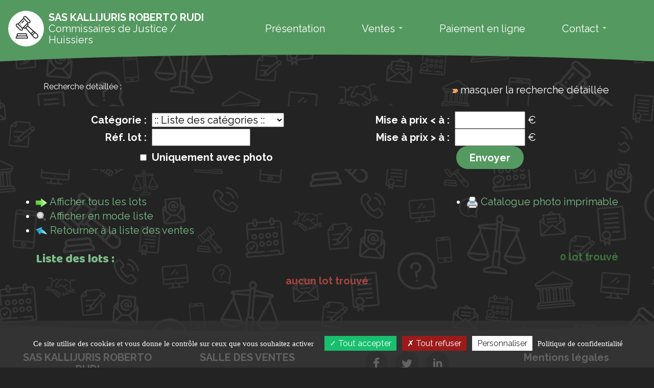

--- FILE ---
content_type: text/html; charset=iso-8859-1
request_url: https://www.rudi-enchere.com/vente-aux-encheres-huissier/detail-ventes-encheres.php?id_vente=82&mod=galerie
body_size: 4882
content:
<!DOCTYPE html>
<html lang="fr">
<head>
<meta charset="ISO-8859-1">
<title>Détail de la vente aux encheres Corse 20</title>
<meta name="description" content="SAS KALLIJURIS Roberto RUDI vous présente le détail de sa vente aux enchères en cours Corse 20" />
<meta name="keywords" content="vente enchere Ajaccio, ventes encheres Ajaccio, vente Ajaccio, enchere Ajaccio, ventes Ajaccio, encheres Ajaccio, vente enchere Corse, ventes encheres Corse, vente Corse, enchere Corse, ventes Corse, encheres Corse,vente enchere 20, ventes encheres 20, vente 20, enchere 20, ventes 20, encheres 20," />
    
<meta name="robots" content="index,follow" />
<!-- Bootstrap -->
<meta http-equiv="X-UA-Compatible" content="IE=edge">
<meta name="viewport" content="width=device-width, initial-scale=1.0, maximum-scale=1.0, user-scalable=0">
<link rel="shortcut icon" type="image/x-icon" href="https://www.rudi-enchere.com/favicon.ico">

<link rel="stylesheet" type="text/css" href="https://www.rudi-enchere.com/config/bootstrap/css/bootstrap.min.css">
<link rel="stylesheet" type="text/css" href="https://www.rudi-enchere.com/config/bootstrap/css/bootstrap_ms.css">
 <link href="https://fonts.googleapis.com/css2?family=Montserrat:wght@300;700&display=swap" rel="stylesheet"> 
<link rel="stylesheet" type="text/css" href="https://modules.juriweb.fr/common/css/common-modules.css">
<link rel="stylesheet" type="text/css" href="https://modules.juriweb.fr/common/css/fileinput.css">
<link rel="stylesheet" type="text/css" href="https://www.rudi-enchere.com/config/jquery/colorbox/colorbox.css">
<style> #basic_visual {background-image: url("../images/diapo_encheres.jpg");} </style>

<link rel="stylesheet" type="text/css" href="https://www.rudi-enchere.com/config/style.css">

<link rel="stylesheet" type="text/css" href="https://www.rudi-enchere.com/encheres/encheres.css">
<script type="text/javascript" src="https://www.rudi-enchere.com/encheres/encheres.js"></script>
	<style>#menu #btn_encheres { background-position:0 0 }</style>
<script src="https://ajax.googleapis.com/ajax/libs/jquery/1.12.4/jquery.min.js"></script>

<link rel="stylesheet" type="text/css" href="https://www.rudi-enchere.com/encheres/encheres.css">
<script type="text/javascript" src="https://www.rudi-enchere.com/encheres/encheres.js"></script>
<!-- HTML5 Shim and Respond.js IE8 support of HTML5 elements and media queries -->
<!-- WARNING: Respond.js doesn't work if you view the page via file:// -->
<!--[if lt IE 9]>
	<script src="https://oss.maxcdn.com/libs/html5shiv/3.7.0/html5shiv.js"></script>
	<script src="https://oss.maxcdn.com/libs/respond.js/1.4.2/respond.min.js"></script>
<![endif]-->
<meta property="og:title" content="Détail de la vente aux encheres Corse 20">
<meta property="og:site_name" content="SAS KALLIJURIS Roberto RUDI">
<meta property="og:description" content="SAS KALLIJURIS Roberto RUDI vous présente le détail de sa vente aux enchères en cours Corse 20">
<meta property="og:url" content="https://www.rudi-enchere.com">
<meta property="og:type" content="website">

<meta property="og:image" content="https://modules.juriweb.fr/module_actualite/v3/images/logo-huissier.png">
<meta property="og:image:alt" content="Logo SAS KALLIJURIS Roberto RUDI" />



<script type="text/javascript" src="https://modules.juriweb.fr/rgpd/tarteaucitron-1.10.0/tarteaucitron.min.js"></script>

<script type="text/javascript">

tarteaucitron.init({
    	  "privacyUrl": "https://www.rudi-enchere.com/huissier-de-justice/mentions-etude.php#protection_donnees", /* Privacy policy url */

    	  "hashtag": "#tarteaucitron", /* Open the panel with this hashtag */
    	  "cookieName": "tarteaucitron", /* Cookie name */
    
    	  "orientation": "bottom", /* Banner position (top - bottom) */
          "groupServices": false, /* Group services by category */
    	  "showAlertSmall": false, /* Show the small banner on bottom right */
    	  "cookieslist": true, /* Show the cookie list */
                           
          "closePopup": false, /* Show a close X on the banner */

          "showIcon": false, /* Show cookie icon to manage cookies */
          //"iconSrc": "", /* Optionnal: URL or base64 encoded image */
          "iconPosition": "BottomRight", /* BottomRight, BottomLeft, TopRight and TopLeft */

    	  "adblocker": false, /* Show a Warning if an adblocker is detected */
                           
          "DenyAllCta" : true, /* Show the deny all button */
          "AcceptAllCta" : true, /* Show the accept all button when highPrivacy on */
          "highPrivacy": true, /* HIGHLY RECOMMANDED Disable auto consent */
                           
    	  "handleBrowserDNTRequest": false, /* If Do Not Track == 1, disallow all */

    	  "removeCredit": false, /* Remove credit link */
    	  "moreInfoLink": true, /* Show more info link */

          "useExternalCss": false, /* If false, the tarteaucitron.css file will be loaded */
          "useExternalJs": false, /* If false, the tarteaucitron.js file will be loaded */

    	  //"cookieDomain": ".my-multisite-domaine.fr", /* Shared cookie for multisite */
                          
          "readmoreLink": "", /* Change the default readmore link */

          "mandatory": true, /* Show a message about mandatory cookies */
        });

	
/*-------Google Analytics--------*/					
tarteaucitron.user.gtagUa = '259250318';
//tarteaucitron.user.gtagMore = function () { /* add here your optionnal gtag() */ };
(tarteaucitron.job = tarteaucitron.job || []).push('gtag');

/*-----------Google Map----------*/	
tarteaucitron.user.googlemapsKey = 'AIzaSyD1c1OkXOMj9eyato6ElZS5TsCU31Dj7Rg'; // 20-02-2024
//tarteaucitron.user.mapscallback = 'initialize'; // optionnal - for markers
//tarteaucitron.user.googlemapsLibraries = 'LIBRARIES'; // optionnal - comma separated (geometry,places)
(tarteaucitron.job = tarteaucitron.job || []).push('googlemaps');
	
/*-------Google reCAPTCHA--------*/					
(tarteaucitron.job = tarteaucitron.job || []).push('recaptcha');

</script></head>
<body>
	
	<div id="wrapper">
        <nav class="navbar">
            <div class="container-fluid">
                <div class="row">

                    <!-- Bouton mobile -->
                    <div class="navbar-header">
                      <button type="button" class="navbar-toggle collapsed" data-toggle="collapse" data-target="#menus" aria-expanded="false">
                        <span class="sr-only">Toggle navigation</span>
                        <span class="icon-bar"></span>
                        <span class="icon-bar"></span>
                        <span class="icon-bar"></span>
                      </button>
                    </div>

                    <div id="logo" class="col-xs-12 col-md-4">
                        <a href="https://www.rudi-enchere.com" title="Retour à l'accueil">                            <div id="visuel-logo"><img src="https://www.rudi-enchere.com/images/logo.svg" class="img-responsive" alt="SAS KALLIJURIS Roberto RUDI" /></div>
                            <div>
                                <p><strong>SAS KALLIJURIS Roberto RUDI</strong></p>
								<p>Commissaires de Justice / Huissiers</p>
                            </div>
                        </a>                    </div>
					<div class='col-md-8 col-xl-offset-2 col-xl-6'>

                        <div id="menus" class="collapse navbar-collapse">
                            <ul class="nav navbar-nav">
                                <li id="menu_presentation">
                                    <a href="https://www.rudi-enchere.com/huissier-de-justice/etude-huissier.php">Présentation</a>
                                </li>
                                <li id="menu_ventes" class="dropdown">
                                    <a href="#" class="dropdown-toggle" data-toggle="dropdown">Ventes<span class="caret"></span></a>
                                    <ul class="dropdown-menu" role="menu">
                                            
<li><a href="https://www.rudi-enchere.com/vente-aux-encheres-huissier/ventes-encheres.php">Les ventes</a></li>
<li><a href="https://www.rudi-enchere.com/vente-aux-encheres-huissier/condition-vente-encheres.php">Conditions générales de vente</a></li>
                                    </ul>
                                </li>
                                <li id="menu_services">
                                    <a href="https://www.scp-rudi.com/paiement-en-ligne.html" target="_blank">Paiement en ligne</a>
                                </li>
                                <li id="menu_contact" class="dropdown">
                                    <a href="#" class="dropdown-toggle" data-toggle="dropdown">Contact<span class="caret"></span></a>
                                    <ul class="dropdown-menu" role="menu">
                                            
<li><a href="https://www.rudi-enchere.com/contacter-huissier/contacter-etude.php">Nous contacter</a></li>
<li><a href="https://www.rudi-enchere.com/huissier-de-justice/plan-site-etude.php">Plan du site</a></li>
                                    </ul>
                                </li>
                            </ul>
                        </div>
                    </div>
                    
                </div>
            </div>
        </nav>

		<svg id="courbe-nav" width="100%" height="30px" xmlns="http://www.w3.org/2000/svg">
		  <defs>
		    <mask id="masque-courbe">
		      <rect width="100%" height="100%" fill="white"/>
		      <ellipse cx="50%" cy="30px" rx="60%" ry="30px"  fill="black"/>
		    </mask>
		  </defs>
		  <rect id="courbe" width="100%" height="100%" mask="url(#masque-courbe)"/>
		</svg>

		<div id="page-content-wrapper" class="container-fluid">
			<div class="row">
<div class="container">
  
  <div id="divmask" style="float:right; display:;">
      <img src="../encheres/images/orange.gif" width="10" height="10" border="0" align="absmiddle">
      <a href="#haut" class="mask_tableau">
      masquer la recherche d&eacute;taill&eacute;e</a>
  </div>
  
  <div id="divaffich" style="display:none; float:right;">
        <img src="../encheres/images/orange.gif" width="10" height="10" border="0" align="absmiddle">
         <a href="#haut" class="mask_tableau">
         afficher la recherche d&eacute;taill&eacute;e</a>
  </div>
  
  <div id="titre_recherche">Recherche détaillée :</div>
    
   <table width="100%" border="0" cellpadding="0" cellspacing="0" id="divrech">
    <tr>
      <td colspan="3" id="moteur_recherche">
      <form name="form1" method="post" action="detail-ventes-encheres.php?id_vente=82&#titre_recherche" style="padding-top:10px;">
          <table width="100%" border="0" cellspacing="2" cellpadding="0">
            <tr>
              <td width="19%" nowrap style="text-align:right"><strong>Cat&eacute;gorie : </strong></td>
              <td width="30%" style="padding-left:10px"><select name="categ" size="1"  id="categ">
                  <option value=""> :: Liste des cat&eacute;gories :: </option>
                  <option value="12">Arme</option>
<option value="4">Audiovisuel</option>
<option value="11">BATEAU</option>
<option value="19">BIJOUX</option>
<option value="18">ELECTROMENAGER</option>
<option value="9">Electronique</option>
<option value="10">Jouets pour enfant</option>
<option value="21">LUMINAIRES</option>
<option value="14">MATERIEL DE CHANTIER</option>
<option value="5">Mobilier</option>
<option value="17">outillage</option>
<option value="8">Plomberie</option>
<option value="20">PORSCHE TARGA 911 S</option>
<option value="16">Produits </option>
<option value="3">Restauration</option>
<option value="15">TABLEAU</option>
<option value="1">Test</option>
<option value="7">test 2</option>
<option value="13">Textile</option>
<option value="2">Traiteur, épicerie</option>
<option value="6">VEHICULE</option>
<option value="22">VETEMENTS BIJOUX</option>
                </select></td>
              <td width="22%" style="text-align:right"><strong>Mise &agrave; prix &lt; &agrave;  : </strong></td>
              <td width="29%" nowrap style="padding-left:10px"><input name="map_inf" type="text"  id="map_inf" value="" size="10" />
                &euro;</td>
            </tr>
            <tr>
              <td style="text-align:right"><strong>R&eacute;f. lot : </strong></td>
              <td style="padding-left:10px"><input name="ref" type="text"  id="ref" value="" size="15" /></td>
              <td nowrap style="text-align:right"><strong>Mise &agrave; prix &gt; &agrave;  :</strong></td>
              <td style="padding-left:10px"><input name="map_sup" type="text"  id="map_sup" value="" size="10" />
                &euro;</td>
            </tr>
            <tr>
              <td style="text-align:right"><input name="photo" type="checkbox" id="photo" value="1"  />
              </td>
              <td style="padding-left:10px"><strong>Uniquement avec photo</strong></td>
              <td style="padding-left:7px">&nbsp;</td>
              <td style="padding-left:13px">
              	<button name="rechercher" type="submit" class=" btn btn-default" value="">Envoyer</button>
              </td>
            </tr>
          </table>
        </form></td>
    </tr>
  </table>

  <table border="0" cellpadding="0" cellspacing="0" width="100%" align="center">
    <tr>
      <td colspan="3"><h2></h2></td>
    </tr>
    <tr>
      <td colspan="3">
      <ul class="lien_detail_enchere" style="float:right;">
          <li> <img src="../encheres/images/printer.png" width="23" height="23" border="0" align="absmiddle" />
					 <a href="https://www.rudi-enchere.com/encheres/print_catalog.php?id=" class="iframe_imprimer1">Catalogue photo imprimable</a> </li>
                  </ul>
      
      <ul class="lien_detail_enchere" style="float:left;">
            <li><img src="../encheres/images/fleche-droite.png" width="23" height="23" border="0" align="absmiddle" />
            <a href="detail-ventes-encheres.php?id_vente=82&search=default#ancre_liste" >Afficher tous les lots</a></li>
            
          <li><img src="../encheres/images/zoom.png" width="23" height="23" border="0" align="absmiddle" />
                        <a href="detail-ventes-encheres.php?id_vente=82&mod=liste&pge=0&tri=asc&table=ref_lot#ancre_liste"> Afficher en mode liste</a>
                      </li>
          
          <li> <img src="../encheres/images/arrow_undo.png" width="23" height="23" border="0" align="absmiddle"> <a href="ventes-encheres.php#ancre_liste">Retourner &agrave; la liste des ventes</a> </li>

    </ul>
    </td>
    </tr>
        <tr>
      <td width="35%" nowrap >
      	<h3 id="ancre_liste">Liste des lots :</h3>

      </td>
      <td width="65%">&nbsp;</td>
  <td nowrap><div style="text-align:right" class="valid">
          0 lot trouv&eacute;        </div></td>
    </tr>
        <tr>
      <td colspan="3">
<div align="center" class="erreur">aucun lot trouv&eacute;</div>      </td>
    </tr>
  </table>

<script type="text/javascript">
	$(document).ready(function(){		
		$(".mask_tableau").click(mask_recherche);
		
		function mask_recherche(){// on masque ou on affciche :
			$("#divrech").toggle();// soit le tableau 
			$("#divaffich").toggle();/// soit le bnt correspondant
			$("#divmask").toggle();

		}
	});
</script>

</div>
		<svg id="courbe-footer" width="100%" height="30px" xmlns="http://www.w3.org/2000/svg">
		  <defs>
		    <mask id="masque-courbe-footer">
		      <rect width="100%" height="100%" fill="white"/>
		      <ellipse cx="50%" cy="0px" rx="60%" ry="30px"  fill="black"/>
		    </mask>
		  </defs>
		  <rect width="100%" height="100%" mask="url(#masque-courbe-footer)" fill="#373737"/>
		</svg>
		<footer>
			<div class="row display-flex">
				<div class="col-xs-12 col-sm-6 col-lg-3">
					<ul>
						<li class="nom-etude"><strong><a href="https://www.rudi-enchere.com" title="Revenir &agrave; l'accueil">SAS KALLIJURIS Roberto RUDI</a></strong></li>
						<li>
							<span class="adresse1">2 bis rue de Solférino<br /></span>
							<span class="adresse2">20000 Ajaccio</span>
						</li>
					</ul>
				</div>
				<div class="col-xs-12 col-sm-6 col-lg-3">
					<ul> 
						<li class="nom-etude"><strong>Salle des ventes</strong>
						<li>
							<span class="adresse1">2 bis rue de Solférino<br /></span>
							<span class="adresse2">20000 Ajaccio</span>
						</li>
						<li><strong>
							04 95 20 93 72<br />
							ajaccio@kallijuris.fr						</strong></li>
					</ul>
				</div>

				<div id="reseaux-sociaux" class="col-xs-12 col-sm-6 col-lg-3">
					<ul> 
							<li class="facebook">
								<a href="#" target="_blank">
									<img src="https://www.rudi-enchere.com/images/facebook.svg" alt=Facebook>
								</a>
							</li>
							<li class="twitter">
								<a href="#" target="_blank">
									<img src="https://www.rudi-enchere.com/images/twitter.svg" alt=Twitter>
								</a>
							</li>
							<li class="linkedin">
								<a href="#" target="_blank">
									<img src="https://www.rudi-enchere.com/images/linkedin.svg" alt=LinkedIn>
								</a>
							</li>
					</ul>
				</div>

				<div class="col-xs-12 col-sm-6 col-lg-3">
					<ul>
						<li><strong><a href="https://www.rudi-enchere.com/huissier-de-justice/mentions-etude.php">Mentions légales</a></strong></li>
						<li><strong><a href="https://www.rudi-enchere.com/huissier-de-justice/plan-site-etude.php">Plan du site</a></strong></li>
						<li class="copyright">
							Tous droits réservés<br />
							<a href="https://www.marqueblanche.com" target="_blank" rel="noopener" title="création de site internet pour les huissiers de justice">&copy;Marque Blanche 
							2019-2026							</a>
						</li>
					</ul>
				</div>
			</footer>
		</div><!-- fin page-content-wrapper -->
	</div><!-- fin wrapper -->

<script type="text/javascript" src="https://www.rudi-enchere.com/config/bootstrap/js/bootstrap.min.js"></script>
<script type="text/javascript" src="https://www.rudi-enchere.com/config/jquery/fullPage/jquery.fullpage.min.js"></script>
<script type="text/javascript" src="https://modules.juriweb.fr/common/js/script-platinium.js"></script>
<script type="text/javascript" src="https://www.rudi-enchere.com/config/jquery/jquery.easing.1.3.js"></script>
<script type="text/javascript" src="https://www.rudi-enchere.com/config/jquery/script-custom.js"></script>
<script type="text/javascript" src="https://www.rudi-enchere.com/config/jquery/colorbox/jquery.colorbox-min.js"></script>
<script type="text/javascript" src="https://www.rudi-enchere.com/encheres/encheres.js"></script>
<script type="text/javascript">
	$(document).ready(function(){
		$(".iframe_map").colorbox({iframe:true, innerWidth:610, innerHeight:420});
		$(".iframe_imprimer").colorbox({iframe:true, innerWidth:600, innerHeight:480});
		$(".iframe_imprimer1").colorbox({iframe:true, width:"90%", height:"90%"});
		$(".iframe_envoi").colorbox({iframe:true, innerWidth:560, innerHeight:420});
		$(".iframe_colorbox_petite").colorbox({iframe:true, innerWidth:425, innerHeight:300});
		$(".colorbox").colorbox({current:"{current} / {total}", maxWidth:"90%", maxHeight:"90%"});
	});
</script>
<div id="tipDiv" style="position:absolute; visibility:hidden; z-index:1000"></div>
</body>
</html>

--- FILE ---
content_type: text/css
request_url: https://www.rudi-enchere.com/config/style.css
body_size: 4643
content:

/* //////////////////////////////////////// POLICES //////////////////////////////////////// */

@import url('https://fonts.googleapis.com/css?family=Raleway:400,400i,500,500i,700,700i&display=swap');
@import url('https://fonts.googleapis.com/css?family=Baloo&display=swap');

body {
    position: relative;
    font-family: raleway, sans-serif;
    margin: auto;
    color: white;
    /*text-align: center;*/
    background-color: #232323;
}

body#not-home {
    text-align: left;
}
select#categ {
    color: #000000;
}
input {
    margin: 0;
    color: #000000;
}
#wrapper::before {
    content: '';
    position: fixed;
    z-index: -5;
    width: 200vw;
    height: 200vh;
    top: -50vh;
    left: -50vw;
    transform: rotate(-15deg);
    background-color: #232323;
    background-image: url(../images/motif-pictos.png);
    background-size: 500px;
}
#bloc_newsletter p{
	margin:5px 0 0 0;
	padding:0;

}
#bloc_newsletter p img{
	vertical-align:middle;
}
.inputnews, #news_champs_mail{
	width:300px;
	height: 39px;
	margin:0;
	padding:0 5px;
	font-size: 12px;
	display: inline-block;
	vertical-align: middle;
}
.btnnews, #news_btn_submit{
	background:url(../images/btn_valider.png) no-repeat left bottom;
	height: 37px;
	width: 120px;
	border:none!important;
	margin:0;
	padding:0;
	display: inline-block;
	vertical-align: middle;
}
.btnnews:hover{
	background:url(../newsletter/btn_loupe.png) no-repeat left top;
}

/**/

/* id form */
#newsletterForm {
margin: 0;
}


/* id image loading */
#newsletterLoading {
	font-size:11px;
	text-align:left;
	margin-top:3px;
	padding-left:14px;
	text-align: center;
}

/* div affichant la newsletter sur le site */ 
#news_affich p {
margin:8px 0 8px 0;
padding:0;
}

/* message erreur */
#news_msg_er {
font-size:11px;
color:#CC3300;
font-weight:bold;
}

/* message valide */
#news_msg_val {
font-size:11px;
color:#009933;
}
#not-home #wrapper::before {
    opacity: 0.33;
}
section#module-Actualite, .padding-actu {
    padding-top: 0em;
    padding-bottom: 0em;
}
#actus .actu {
    position: relative;
    padding: 0px 30px 30px;
    transition: .25s;
    width: 33.333%;
    margin-top: -60px;
}
li.infos-actu-auteur {
    font-size: 15px;
}
table.tab_liste_ventes {
    color: #232323;
	table-layout: fixed;
}
td.actu_vente {
    border: 1px solid #ffffff;
    padding: 50px;
}
li.infos-actu-date {
    font-weight: bold;
}
#module-Actualite h3 {
    border: none;
    padding: 0;
    margin: 0;
    font-size: 20px;
}
li.infos-actu-auteur::marker,
li.infos-actu-date::marker {
    color:#ffffff;
}
.well{
	    background-color: #232323;
}
#intro,
#ventes,
#newsletter,
#vendeur,
#actus,
#contact{
	text-align:center;
}
h2{
	font-size:2.5em;
}
#wrapper {
    font-size: 20px;
    overflow: hidden;
    position: relative;
    min-height: 100vh;
}

#wrapper > .container-fluid {
    padding-left: 30px;
    padding-right: 30px;
}

#page-content-wrapper > .row {
    margin-left: 0;
    margin-right: 0;
}

section:not(#intro) {
    margin-top: 60px;
    margin-bottom: 60px;
}

#not-home section {
    max-width: 1170px;
    margin-left: auto;
    margin-right: auto;
}


h1,
h2,
h3 {
    font-family: 'Baloo', sans-serif;
    color:  #7dbc88;
}

h1 {
    font-size: 40px;
    font-size: 9.5vw;
}

/* p,
#page-content-wrapper ul {
    font-size: 20px;
    line-height: 1.25em;
} */


#not-home h1 {
    margin-bottom: 25px;
}

#not-home h2 {
    margin: 60px 0 25px;
}

#not-home h3 {
    margin: 50px 0 15px;
}

.legende {
    margin-top: 30px;
    font-style: italic;
    font-size: 16px;
    color: #999;
}

hr {
    height: 2px;
    width: 160px;
    margin: 60px 0;
    border-radius: 999px;
    background-color: white;
    opacity: 0.25;
}


a,
a:hover {
    color: inherit;
}

p a,
p a:hover,
p a:focus,
li a,
li a:hover,
li a:focus {
    color: #7dbc88;
}
#menus li a,
footer li a {
    color: inherit;
}

.alert-danger {
    color: #f2dede;
    background-color: #a94442;
    border-color: #a94442;
}


.bouton a,
#wrapper button.btn,
a.btn {
    display: inline-block;
    color: white;
    background-color: #549960;
    border-radius: 999px;
    padding: 9px 26px 8px;
    font-weight: bold;
    transition: 0.25s;
    border: none;
}
.bouton a:hover,
#wrapper button.btn:hover,
a.btn:hover,
a.btn:focus {
    background-color: #232323;
    color: #7dbc88;
    box-shadow: 0 0 0 2px #7dbc88 inset;
    transition: 0.1s;
}

#wrapper button.btn {
    font-size: 20px;
}

.bouton-alt a {
    font-weight: bold;
    color: #549960;
    padding: 3px 0;
    border-radius: 0;
    border: 0px solid transparent;
    border-bottom: 2px solid #549960;
    transition: 0.25s;
}
.bouton-alt a:hover {
    padding: 5px 18px 4px;
    border-radius: 20px;
    border: 2px solid #549960;
    transition: 0.1s;
}

@keyframes anim-hb {
    0% {
        transform: translateY(-4px);
    }
    50% {
        transform: translateY(4px);
    }
    100% {
        transform: translateY(-4px);
    }
}
.anim-hb {
    animation: anim-hb 4s infinite;
}

@keyframes anim-bh {
    0% {
        transform: translateY(4px);
    }
    50% {
        transform: translateY(-4px);
    }
    100% {
        transform: translateY(4px);
    }
}
.anim-bh {
    animation: anim-bh 4s infinite;
}

#wrapper .modal-content {
    color: #373737;
    border-radius: 30px;
}

/* XS */
@media only screen and (min-width: 480px) {
    h1 {
        font-size: 65px;
    }
}



/* //////////////////////////////////////// NAV //////////////////////////////////////// */

nav.navbar {
    background-color: #549960;
    padding-top: 20px;
    padding-bottom: 15px;
    margin-bottom: 0;
    border-radius: 0;
}

nav {
    position: relative;
    z-index: 100;
}
nav + svg {
    position: relative;
    z-index: 90;
}

nav #logo > * {
    display: flex;
    flex-direction: column;
    justify-content: center;
    text-align: center;
}

nav #logo img {
    background-color: white;
    width: 70px;
    height: 70px;
    border-radius: 999px;
    padding: 2px 0 4px;
    margin: auto;
    margin-bottom: 10px;
}

nav #logo p {
    margin: 0;
    line-height: 1.1em;
}

nav #logo p strong {
    text-transform: uppercase;
}

nav #menus {
    border: none;
    box-shadow: none;
}

nav #menus ul {
    list-style: none;
    padding-left: 0; 
    padding-right: 0; 
    text-align: center;
}

nav #menus a {
    display: block;
    padding-left: 10px;
    padding-right: 10px;
    border-radius: 8px;
    color: white;
    transition: .25s;
}
nav #menus a:hover {
    background-color: rgba(0,0,0,.1);
    transition: .1s;
}
.nav .open>a, 
.nav .open>a:focus, 
.nav .open>a:hover {
    background-color: rgba(0,0,0,0.1);
}

nav #menus ul.navbar-nav > li {
    padding: 10px 0;
}

nav .caret {
    margin: -6px 0 0 7px;
    opacity: .67;
}

nav #menus .dropdown-menu {
    font-size: 18px;
    border: none;
    border-radius: 10px;
}

nav #menus ul.dropdown-menu {
    padding: 7px;
}

nav #menus .dropdown-menu a {
    padding: 10px 20px;
    border-radius: 5px;
}

/* bouton mobile */
nav .navbar-header .navbar-toggle {
    position: absolute;
    z-index: 100;
    right: 15px;
    height: 42px;
    background-color: white;
    border-radius: 10px;
    border: none;
    overflow: hidden;
    transition: 0.33s linear;
}
nav .navbar-header .navbar-toggle:not(.collapsed) {
    background-color: transparent;
    box-shadow: 0 0 0 2px white inset;
    transition: 0.33s linear;
}

nav .navbar-header .navbar-toggle:not(.collapsed) .icon-bar {
    background-color: white;
}

nav .navbar-header .navbar-toggle .icon-bar {
    background-color: #232323;
}

nav .navbar-header .navbar-toggle:not(.collapsed) .icon-bar:nth-of-type(2) {
    transform: translate(0,6px) rotate(45deg);
    animation: anim-btn-menu-un  linear 0.33s;
}
nav .navbar-header .navbar-toggle:not(.collapsed) .icon-bar:nth-of-type(3) {
    opacity: 0;
    transition: .16s;
}
nav .navbar-header .navbar-toggle:not(.collapsed) .icon-bar:nth-of-type(4) {
    transform: translate(0,-6px) rotate(-45deg);
    animation: anim-btn-menu-trois linear 0.33s;
}

nav .navbar-header .navbar-toggle.collapsed .icon-bar:nth-of-type(2) {
    animation: anim-btn-menu-un-b  linear 0.33s;
}
nav .navbar-header .navbar-toggle.collapsed .icon-bar:nth-of-type(3) {
    opacity: 1;
    transition: .16s .16s;
}
nav .navbar-header .navbar-toggle.collapsed .icon-bar:nth-of-type(4) {
    animation: anim-btn-menu-trois-b linear 0.33s;
}

@keyframes anim-btn-menu-un {
    0% {
        transform: translate(0,0);
    }
    49% {
        opacity: 0;
        transform: translate(30px,0);
    }
    50% {
        transform: translate(-30px,-30px) rotate(45deg);
    }
    100% {
        opacity: 1;
        transform: translate(0,6px) rotate(45deg);
    }
}
@keyframes anim-btn-menu-trois {
    0% {
        transform: translate(0,0);
    }
    49% {
        transform: translate(-30px,0);
    }
    50% {
        transform: translate(30px,30px) rotate(-45deg);
    }
    100% {
        transform: translate(0,-6px) rotate(-45deg);
    }
}

@keyframes anim-btn-menu-un-b {
    0% {
        transform: translate(0,6px) rotate(45deg);
    }
    49% {
        transform: translate(-30px,-30px) rotate(45deg);
        
    }
    50% {
        transform: translate(30px,0);
    }
    100% {
        transform: translate(0,0);
    }
}
@keyframes anim-btn-menu-trois-b {
    0% {
        transform: translate(0,-6px) rotate(-45deg);
    }
    49% {
        transform: translate(30px,30px) rotate(-45deg);
    }
    50% {
        transform: translate(-30px,0);
    }
    100% {
        transform: translate(0,0);
    }
}

nav + svg #courbe {
    fill: #549960;
}

/* mob */
@media only screen and (max-width: 767.98px) {
    nav #menus ul.navbar-nav:hover > li:not(:hover) {
        opacity: .6;
    }
}

/* SM */
@media only screen and (min-width: 768px) {
    nav #logo > * {
        flex-direction: row;
        align-items: center;
        text-align: left;
    }
    .ie nav #logo p {
        flex: 1;
    }
    nav #logo img {
        margin: 0 15px 0 0;
    }

    nav #menus > ul {
        width: 100%;
        display: flex;
        justify-content: space-between;
    }

    nav #menus .dropdown-menu a {
        color: #232323;
    }
    nav #menus .dropdown-menu a:hover {
        background-color: #f1f1f1;
    }
    
    #menu_contact .dropdown-menu {
        left: auto;
        right: 0;
    }
}

/* MD */
@media only screen and (min-width: 992px) {
    .navbar-collapse.col-md-7 {
        width: 58.33333333%;
    }
}

/* LG */
@media only screen and (min-width : 1920px) {
    .navbar-collapse.col-xl-6 {
        width: 50%;
    }
}



/* //////////////////////////////////////// CONTENT //////////////////////////////////////// */




/* //////////////////////////////////////// INTRO //////////////////////////////////////// */

#intro {
    padding-top: 45px;
    padding-bottom: 50px;
    position: relative;
}


#btn-acces-rapides {
    position: absolute;
    z-index: 50;
    left: 30px;
}

#btn-scroll-ventes {
    margin-bottom: 40px;
}

#btn-scroll-ventes a > div {
    display: flex;
    justify-content: space-between;
    align-items: center;
    border-radius: 999px;
    border: 3px white solid;
    width: 200px;
    padding: 15px 27px 15px 35px;
    background-color: rgba(35,35,35,0.75);
    box-shadow: 0 0 16px rgba(35,35,35,0.75); 
    transition: .25s;
}

#btn-scroll-ventes p {
    font-weight: bold;
    font-size: 18px;
    line-height: 1.15em;
    margin: 0;
}

#btn-scroll-ventes p:first-of-type {
    font-size: 50px;
    font-weight: normal;
    margin-top: -12px;
    margin-bottom: 5px;
}


#btn-scroll-ventes svg {
    width: 42px;
    margin-top: 5px;
    transition: .25s;
}
#btn-scroll-ventes svg g > * {
    stroke: white;
    stroke-width: 5px;
    transition: .25s;
}

#btn-scroll-ventes:hover a > div {
    color: #7dbb88;
    border: 3px #7dbb88 solid; 
}

#btn-scroll-ventes:hover svg {
    transform: translateY(5px);
}
#btn-scroll-ventes:hover svg g > * {
    stroke: #7dbb88;
}


.btn-acces-rapide {
    display: inline-block;
    border-radius: 999px;
    border: 3px white solid;
    width: 200px;
    padding: 15px 27px;
    font-size: 18px;
    font-weight: bold;
    background-color: rgba(35,35,35,0.75);
    box-shadow: 0 0 16px rgba(35,35,35,0.75); 
    transition: .25s;
}
.btn-acces-rapide:hover {
    color: #7dbb88;
    border: 3px #7dbb88 solid; 
    transition: .1s;
}

.btn-acces-rapide a {
    display: flex;
    flex-direction: column;
    justify-content: center;
    align-items: center;
}

.btn-acces-rapide i {
    font-size: 40px;
    margin: 4px 0 5px;
}
.btn-acces-rapide span {
    line-height: 1.15;
    margin-bottom: 1px;
}

/* mob */
@media only screen and (max-width: 479.98px) {
    #btn-acces-rapides {
        top: -40px;
        left: 0;
        right: 0;
        transform: scale(.75);
    }
    #btn-scroll-ventes {
        display: flex;
        justify-content: center;
        margin-bottom: 20px;
    }
}

#conteneur-img-intro {
    position: relative;
    top: -30px;
    overflow: hidden;
    width: calc(50vw - 60px);
    height: calc(50vw - 60px);
    border-radius: 999px;
    background-image: url(../images/intro.jpg);
    background-size: cover;
    background-position: center;
}

#conteneur-visuel-intro {
    position: relative;
    top: -30px;
    overflow: hidden;
    width: calc(50vw - 60px);
    height: calc(50vw - 60px);
    border-radius: 999px;
    margin: auto;
}
/* #conteneur-visuel-intro video {
    height: 100%;
    top: 0;
    right: 0;
    bottom: 0;
    left: 0;
} */

#conteneur-visuel-intro > div {
    width: 100%;
    height: 100%;
}

#conteneur-visuel-intro img {
    position: absolute;
    width: 100%;
    left: 0;
    top: 0;
    height: 100%;
    object-fit: cover;
}
#conteneur-visuel-intro img:nth-child(1) {
    z-index: 4;
    animation: diapo-img-un 10s infinite;
}
#conteneur-visuel-intro img:nth-child(2) {
    z-index: 3;
    animation: diapo-img-deux 10s infinite;
}
#conteneur-visuel-intro img:nth-child(3) {
    z-index: 2;
    animation: diapo-img-trois 10s infinite;
}

@keyframes diapo-img-un {
    0%, 23.33% {
        opacity: 1;
    }
    
    33.33%, 56.66% {
        opacity: 0;
    }
    66.666%, 90%{ 
        opacity: 0;
    }

    90% {
        transform: scale(1);
    }
    33.33% {
        transform: scale(1.15);
    }
}
@keyframes diapo-img-deux {
    0%, 23.33% {
        opacity: 1;
    }
    33.33%, 56.66% {
        opacity: 1;
    }
    
    66.666%, 90%{ 
        opacity: 0;
    }

    23.33% {
        transform: scale(1);
    }
    66.666% {
        transform: scale(1.15);
    }
}
@keyframes diapo-img-trois {
    0%, 23.33% {
        opacity: 1;
    }
    33.33%, 56.66% {
        opacity: 1;
    }
    66.666%, 90%{ 
        opacity: 1;
    }
    56.66%{ 
        transform: scale(1);
    }
    100% {
        transform: scale(1.15);
    }
}


#intro > .row > div:nth-child(2)::before {
    content: '';
    position: absolute;
    z-index: -1;
    width: 50%;
    height: 60%;
    left: 25%;
    top: 15%;
    background-color: #232323;
    box-shadow: 0 0 50px 30px #232323;
}

#intro .row p:first-of-type {
    font-size: 24px;
    margin-bottom: 20px;
    text-transform: uppercase;
    color: #a6a6a6;
}

#intro h1 {
    margin: 0 0 20px;
        line-height: 0.95em;
}

#intro h1 + p {
    margin-bottom: 35px;
}


/* mob */
@media only screen and (max-width: 767.98px) {
    #conteneur-visuel-intro {
        width: 75vw;
        height: 75vw;
        max-width: 339px;
        max-height: 339px;
        margin: auto;
    } 
}

/* XS */
@media only screen and (min-width: 480px) {
    
    #intro h1 {
        margin: 0 0 20px;
    }
}

/* SM */
@media only screen and (min-width: 768px) {
    #intro > .row {
        display: flex;
        align-items: center;
    }

    #intro > .row > div:nth-child(2) {
        text-align: left;
    }

    .ie #intro > .row > div:nth-child(2),
    .edge #intro > .row > div:nth-child(2) {
        margin-left: 30px;
    }

    #intro > .row > div:nth-child(2) > div::before {
        content: '';
        display: block;
        shape-outside: ellipse(50% 50% at -35%);
        height: 460px;
        border-radius: 100%;
        position: relative;
        width: 300px;
        float: left;
        z-index: -5;
    }
    .ie #intro > .row > div:nth-child(2) > div::before,
    .edge #intro > .row > div:nth-child(2) > div::before {
        display: none;
    }

    #conteneur-visuel-intro {
        top: 0;
        left: -13vw;
    }
}

/* MD */
@media only screen and (min-width: 992px) {
    #conteneur-visuel-intro {
        left: 0;
    } 
    #intro > .row > div:nth-child(2) > div::before {
        height: 500px;
    }
}
/* LG */
@media only screen and (min-width : 1200px) {
    #intro > .row > div:nth-child(2) > div::before {
        shape-outside: ellipse(50% 50% at -20%);
        height: 390px;
        width: 180px;
    }
    #conteneur-visuel-intro {
        width: calc(42vw - 60px);
        height: calc(42vw - 60px);
    }

    #intro > .row > div:nth-child(2)::before {
        left: 10%;
        width: 45%;
    }
}

/* XL */
@media only screen and (min-width : 1920px) {
    #conteneur-visuel-intro {
        width: calc(33.75vw - 60px);
        height: calc(33.75vw - 60px);
    }
    #intro > .row > div:nth-child(2)::before {
        left: 10%;
        width: 35%;
    }
}



/* //////////////////////////////////////// VENTES //////////////////////////////////////// */

#home #ventes > .row:nth-child(2) {
    margin-bottom: 20px;
}

#home .vente {
    color: #232323;
    padding: 0;
    border-radius: 999px;
    width: calc(100vw - 60px);
    height: calc(100vw - 60px);
    margin: 15px 0;
    overflow-y: hidden;
    transform: scale(1);
    transition: transform 0.25s;
}

#home .vente:nth-child(3) {
    display: none;
}

/* image */
#home .vente > div:first-of-type {
    width: 100%;
    height: 100%;
    position: absolute;
    z-index: -1;
    background-position: center;
    background-size: cover;
}

#home .vente h5 {
    color: white;
    background-color: rgba(35,35,35,0.9);
    height: 15%;
    margin: 0;
    padding: 6% 0 0;
    font-size: 5vw;
    font-weight: bold;
}

/* bloc texte */
#home .vente h5 + div {
    position: absolute;
    bottom: 0;
    height: 85%;
    background-color: rgba(255,255,255,0.9);
    padding: 25px 60px 50px;
    transition: 0.25s;
}

#home .vente h5 + div h4 {
    font-weight: bold;
    font-size: 22px;
    margin: 0 0 10px;
    transition: 0.25s;
    max-height: 50px;
    overflow: hidden;
}

#home .vente h5 + div p {
    font-size: 18px;
    max-height: 80px;
    overflow: hidden;
}

#home .vente h5 + div .bouton-alt {
    position: absolute;
    left: 0;
    right: 0;
    bottom: 55px;
    opacity: 1;
    transition: 0.25s;
}

@media only screen and (max-width: 360px) {
    #home .vente h5 + div p {
        font-size: 16px;
        max-height: 45px; 
    }
}

@media only screen and (min-width: 520px) {
    #home .vente {
        margin-left: 16.665%;
        width: 66.667%;
        height: calc(66.667vw - 40px);
    }
    #home .vente h5 {
        font-size: 20px;
    }

}

/* SM */
@media only screen and (min-width: 768px) {
    #home .vente:not(:hover) {
        transform: scale(0.85);
        transition: transform 0.5s;
    }

    #home .vente {
        width: 50%;
        height: calc(50vw - 30px);
        margin: 0;
    }

    #home .vente h5 {
        font-size: 22px;
    }

    #home .vente:not(:hover) h5 + div {
        height: 110px;
        background-color: rgba(255,255,255,0.75);
        padding: 18px 60px 50px;
        transition: 0.5s;
    }

    #home .vente:not(:hover) h5 + div h4 {
        margin: 0 0 50px;
        transition: 0.5s;
    }

    #home .vente:not(:hover) h5 + div .bouton-alt {
        bottom: -75%;
        opacity: 0;
        transition: 0.5s;
    }

    #home #ventes > .row:nth-child(2) {
        display: flex;
        justify-content: center;
    }
    
}

/* MD */
@media only screen and (min-width: 992px) {

    #home .vente {
        width: 33.333%;
        height: calc(33.333vw - 20px);
        margin: 0;
    }

    #home .vente:nth-child(3) {
        display: block;
    } 
}

/* LG */
@media only screen and (min-width : 1200px) {
    #home .vente {
        width: 380px;
        height: 380px;
    }

    #home .vente h5 + div p {
        max-height: 130px; 
    }
}



/* //////////////////////////////////////// NEWSLETTER //////////////////////////////////////// */

#newsletter::before {
    content: '';
    position: absolute;
    z-index: -1;
    width: 50%;
    height: 50%;
    left: 25%;
    top: 25%;
    background-color: #232323;
    box-shadow: 0 0 50px 30px #232323;
}

#newsletter .conteneur-input {
    margin-top: 30px;
    display: flex;
    flex-direction: column;
    align-items: center;
}

#newsletter .conteneur-input input {
    border-radius: 999px;
    padding: 8px 24px;
    border: none;
}

#newsletter .conteneur-input #news_champs_mail {
    display: inline-block;
    text-align: center;
    color: #232323;
    background-color: white ;
    flex: 1;
    margin-bottom: 20px;
}

#newsletter .conteneur-input #news_champs_mail::placeholder {
    opacity: 0.5;
    font-style: italic;
}

#newsletter .conteneur-input #news_btn_submit {
    display: inline-block;
    background-color: #549960;
    font-weight: bold;
    transition: 0.25s;
}

#newsletter .conteneur-input #news_btn_submit:hover {
    background-color: #232323;
    color: #7dbc88;
    box-shadow: 0 0 0 2px #7dbc88 inset;
    transition: 0.1s;
}

/* XS */
@media only screen and (min-width: 480px) {
    #newsletter .conteneur-input {
        flex-direction: row;
        justify-content: center;
    }
    #newsletter .conteneur-input #news_champs_mail {
        padding-right: 74px;
        margin-right: -50px;
        margin-bottom: 0;
    }
}



/* //////////////////////////////////////// VENDEUR ET ACTUS //////////////////////////////////////// */

#vendeur > .bloc,
#actus > .bloc {
    border-radius: 30px;
}

#vendeur h2,
#actus h2 {
    margin-top: 0;
    font-size: 40px;
}



/* //////////////////////////////////////// VENDEUR //////////////////////////////////////// */

#vendeur > .bloc {
    background-color: #549960;
    padding: 30px 40px;
}

#vendeur h2 {
    color: white;
    margin-left: -20px;
    margin-right: -20px;
}

#vendeur p {
    margin-bottom: 25px;
}

#vendeur .bouton {
}

#vendeur .bouton a {
    color: #232323;
    background-color: white;
}

#vendeur .bouton a:hover {
    color: white;
    background-color: transparent;
    box-shadow: 0 0 0 2px white inset;
}


/* //////////////////////////////////////// ACTUS //////////////////////////////////////// */

section#actus {
    margin-bottom: 120px;
}

#actus > .bloc {
    color: #232323;
    background-color: white;
    padding: 30px 0 0;
}

#actus h2 {
    color: #549960;
}

#actus h4 {
    font-size: 20px;
    max-height: 44px;
    overflow: hidden;
    margin-top: 0;
    max-height: 44px;
    overflow: hidden;
}

#actus .texte-actu {
    max-height: 70px;
    overflow: hidden;
    margin-bottom: 15px;
}

#actus p {
    font-size: 16px;
    max-height: 70px;
    margin-bottom: 0;
}

#actus .bouton.precedent,
#actus .bouton.suivant {
    bottom: calc(50% - 25px);
    z-index: 50;
}
#actus .bouton.precedent {
    left: -10px;
    right: auto;
}
#actus .bouton.suivant {
    right: -10px;
    left: auto;
}

#actus .bouton.precedent a,
#actus .bouton.suivant a {
    width: 50px;
    height: 50px;
    text-align: center;
    padding: 0;
    line-height: 50px;
    vertical-align: middle;
}
#actus .bouton.precedent a:hover,
#actus .bouton.suivant a:hover {
    cursor: pointer;
}


#actus .bouton {
    color: white;
    position: absolute;
    left: 0;
    right: 0;
    bottom: -75px;
}

#actus #display-actu {
    overflow: hidden;
}

#actus #display-actu > div {
    display: flex;
    align-items: center;
    position: relative;
    overflow: hidden;
    left: 0;
    width: 300%;
    transition: 0.25s;
}

#actus .actu {
    position: relative;
    padding: 0 20px 0px;
    transition: .25s;
    width: 33.333%;
}
#actus p{
	max-height: 88px;
}
.carousel-indicators{
	top: 100%;	
}
.carousel-indicators .active {
    background-color: #549960;
}
.carousel-indicators li {
    border-color: #549960;
}
/* SM */
@media only screen and (min-width: 768px) {
    #vendeur > .bloc,
    #actus > .bloc {
        height: 287px;
    }

    #vendeur .bouton {
        position: absolute;
        left: 0;
        right: 0;
        bottom: 30px;
    }

    #actus .bouton.precedent {
        left: 0;
    }
    #actus .bouton.suivant {
        right: 0;
    }   
}

/* LG */
@media only screen and (min-width : 1200px) {
    #actus .bouton.precedent {
        left: -10px;
    }
    #actus .bouton.suivant {
        right: -10px;
    } 
}



/* //////////////////////////////////////// CONTACT //////////////////////////////////////// */

#contact > .row > div {
    /*margin-top: 60px;*/
	/*height: 0px;*/
}

#contact .picto {
    display: inline-block;
    width: 140px;
    height: 140px;
    margin-bottom: 20px;
}

#contact .picto > div {
    width: 100%;
    height: 100%;
    display: flex;
    justify-content: center;
    align-items: center;
    background-color: #373737;
    box-shadow: 0 0 50px 30px #232323;
    border-radius: 999px;
}

#contact .picto path {
    fill: #7dbc88;
}

#contact a {
    transition: 0.25s;
}
#contact a:hover {
    color: #7dbc88;
    transition: 0.1s;
}

#contact .adresse2 {
    text-transform: uppercase;
}

#contact .bouton {
    margin-top: 20px;
	height:0px;
}
#titre_recherche {
    background-color: #232323;
    padding: 15px;
    font-size: medium;
}
ol, ul{
	padding:0;
}
form {
    background-color: #232323;
}
/* SM */
@media only screen and (min-width: 768px) {
    #contact > .row > div {
        /*height: 300px;*/
        margin-bottom: 0;
    }

    #contact > .row > .adresse,
    #contact > .row > .telephone {
        margin-bottom: 90px;
    }
}

/* MD */
@media only screen and (min-width: 992px) {
    #contact > .row > .adresse,
    #contact > .row > .telephone {
        margin-bottom: 0;
    }
    
    #contact .bouton {
        position: absolute;
        bottom: 0;
        left: 0;
        right: 0;
    }
}



/* ////////////////////////////// FOOTER BOTTOM ////////////////////////////// */

svg#courbe-footer {
    position: relative;
    left: -30px;
    bottom: 0;
    width: calc(100% + 60px);
    display: block;
    margin-top: 50px;
}

footer {
    padding-top: 40px;
    padding-bottom: 40px;
    position: relative;
    text-align: center;
}

footer::before {
    content: '';
    position: absolute;
    left: calc(-50vw + 50%);
    width: 100vw;
    height: 100%;
    top: 0px;
    background-color: #373737;
}

footer .row {
    margin-bottom: -30px;
}
footer [class*="col-"] {
    margin-bottom: 30px;
}

footer ul {
    list-style: none;
    padding-left: 0;
}

footer li {
    line-height: 1.15em;
    margin-bottom: 12px;
}

footer a {
    transition: .25s;
}
footer a:hover {
    color: #7dbc88;
    transition: .1s;
}

#logo-gnov img {
    width: 200px;
    margin-top: 2px;
    opacity: .6;
    transition: .25s;
}
#logo-gnov img:hover {
    opacity: 1;
    transition: .1s;
}

footer #reseaux-sociaux li{
    display: inline-block;
    margin: 0 5px;
}

footer #reseaux-sociaux a {
    display: flex;
    justify-content: center;
    align-items: center;
    width: 45px;
    height: 45px;
    border-radius: 999px;
    background-color: #232323;
    transition: .25s;
}
footer #reseaux-sociaux a:hover {
    transition: .1s;
}
footer #reseaux-sociaux .facebook a:hover {
    background-color: #3C5A99;
}
footer #reseaux-sociaux .twitter a:hover {
    background-color: #339EDA;
}
footer #reseaux-sociaux .linkedin a:hover {
    background-color: #006699;
}

footer #reseaux-sociaux img {
    width: 60%;
}

footer .nom-etude {
    text-transform: uppercase;
}

footer .adresse2 {
    text-transform: uppercase;
}

footer .copyright {
    font-size: 16px;
}

/* ////////////////////////////// MODULES ////////////////////////////// */


/* Plan d'accès */
#map_canvas {
    border-radius: 30px;
}

#gmapmarker {
    color: #232323;
}


/* nous contacter */
#nous-contacter .well {
    background-color: transparent;
}

.required-field,
form .has-feedback>label:after, 
.required-field:before {
    color: #f88;
}

/* ////////////////////////////// RESPONSIVE ////////////////////////////// */

/* XXS */
@media only screen and (max-width: 479.98px) {}

/* XS */
@media only screen and (min-width: 480px) {}

/* SM */
@media only screen and (min-width: 768px) {}

/* MD */
@media only screen and (min-width: 992px) {}

/* LG */
@media only screen and (min-width: 1200px) {} 

/* XL */
@media only screen and (min-width: 1920px) {}

--- FILE ---
content_type: text/css
request_url: https://www.rudi-enchere.com/encheres/encheres.css
body_size: 74
content:
/* bulle au survol des vignettes */
a.photo {
	text-decoration: none;
	position: relative;
	cursor:default;
}
a.photo span {
	text-decoration: none;
	display: none;
	border:0px;
}
a.photo:hover {
	background: none;
	z-index: 500;
}
a.photo:hover span {
	padding:2px;
	color: #000000;
	position: absolute;
	right: 20px;
	top: 8px;
	_right: 73px;
	_top: 16px;
	background: #ffffff;
	/*width: 185px;*/
	display: inline;
	border: 1px solid #494949;
}
#titre_recherche {
	background-color: transparent;
	padding:15px;
	font-size:medium;
}
.titre_vente{
	border-top:1px solid #CCCCCC;
	border-bottom:1px solid #999999;
	background-color: #e7e4dc;
	padding:2px 5px;

}

#moteur_recherche{
	background-color: #eee;
}

#divmask, #divaffich {
	padding: 18px;
} 

#divrech + table {
	margin-top: 30px;
}

.lien_detail_enchere{
	white-space: nowrap;
}
/*Style RAJOUTE EN PLUS*/
.tab_liste_ventes{ /* style du tableau galerie et celui en mode liste*/
	border: 1px solid #CFCFCF;
	border-top: 1px solid #FFFFFF;
	margin: 30px 0 0 0;
	background-color:#FFFFFF;

}
.tab_liste_ventes td{
padding: 5px;

}
.tab_liste_ventes p{
margin: 5px 0;
padding:0 5px;

}
.nbres_vente{
	color:#999999;
	font-size:14px;
	margin:0;
	border-bottom: 1px solid #CCCCCC;
	padding: 10px 0;
}
.lien_lot_vente{
	padding: 5px 0 5px 10px;
}
.tab_liste_ventes .bloc_lien_bas_tab {
    background: #F1F1F1;
    height: 40px;
    line-height: 40px;
}
.tab_liste_ventes .bloc_lien_bas_tab td{

}
.bas_tab_lien {
	text-decoration:none;
	margin-right: 5px;
	width: 32px;
}

.bas_tab_lien {
  margin-right: 5px;
  width: 32px;
}
.bas_tab_lien:hover {
	text-decoration:none;
}
.bas_tab_lien img {
  height: 30px;
  text-align: center;
  vertical-align:middle;
}

/*VIGNETTE*/
.fond_entete_tab{
	background-color:#8E8479;

}
.fond_entete_tab td{
	color:#FFFFFF;
}
.fond_cellule_vignette{

}
.vignette_annonce{
	border: 2px solid #FFFFFF;
	display:block;
}
.txt_nb_photos {
	color: #CCCCCC;
	display: block;
	font-size: 10px;
	text-align:center;
}

/* N° de pages */
#affich_pge_actu {
	font-family:Arial, Helvetica, sans-serif;
	background: #F6F5F5 url(./images/fond_folio.png) repeat-x bottom;
	height:37px;
	overflow:hidden;
	border: 1px solid #E5E5E5;
	text-align:center;
	margin-top: 50px;
}
#affich_pge_actu ul {
	margin:0;
	padding:0;
	text-align: center;
}
#affich_pge_actu ul li {
	display:inline;
	list-style: none;
	background:none;
	height:30px;
	line-height: 25px;
	color:#333333;
	margin:0;
	padding:0;
}
#affich_pge_actu ul li:first-child {
	padding:0 5px;
}
#affich_pge_actu a{
	text-decoration: none;
}
#affich_pge_actu a, #lien_actif_actu {
	background:url(./images/fond_folio_a.png) repeat-x 0 0;
	padding:5px 12px;
	text-align:center;
	border-right: 1px solid #E2E2E2;
}
#lien_actif_actu {
	color: #666666;
	text-decoration: underline;
	font-weight:bold;
}
.lien_page_actu {
	color: #000;
}
a#fleche_debut {
	background:url(./images/fleche_debut.png) no-repeat 0 0;
}
a#fleche_fin {
	background:url(./images/fleche_fin.png) no-repeat 0 0;
}
a.fleche_folio {
	padding:5px 14px;
	text-decoration: none;
}
.fleche_folio span {
    left: -3000px;
    position: absolute;
}

/* inscription alerte mail */
#Form_alert_encheres {
    margin: 25px 0;
}
#label_alert_encheres {
	min-width: 160px;
}

--- FILE ---
content_type: image/svg+xml
request_url: https://www.rudi-enchere.com/images/logo.svg
body_size: 3859
content:
<?xml version="1.0" encoding="utf-8"?>
<!-- Generator: Adobe Illustrator 16.0.0, SVG Export Plug-In . SVG Version: 6.00 Build 0)  -->
<!DOCTYPE svg PUBLIC "-//W3C//DTD SVG 1.1//EN" "http://www.w3.org/Graphics/SVG/1.1/DTD/svg11.dtd">
<svg version="1.1" xmlns="http://www.w3.org/2000/svg" xmlns:xlink="http://www.w3.org/1999/xlink" x="0px" y="0px"
	 width="226.714px" height="226.715px" viewBox="0 0 226.714 226.715" enable-background="new 0 0 226.714 226.715"
	 xml:space="preserve">
<g id="Calque_2">
	<g>
		<g>
			<g>
				<path fill="#232323" d="M77.714,82.826c-1.195-1.197-3.137-1.196-4.333-0.001c-1.196,1.197-1.196,3.137,0.001,4.331
					c1.195,1.199,3.137,1.199,4.331,0.001C78.913,85.963,78.913,84.022,77.714,82.826z"/>
			</g>
		</g>
		<g>
			<g>
				<path fill="#232323" d="M119.208,166.585c1.351-1.829,2.082-4.034,2.082-6.352c-0.001-5.913-4.812-10.722-10.726-10.722H58.479
					c-2.866-0.002-5.559,1.114-7.582,3.14c-2.026,2.024-3.141,4.718-3.141,7.582c-0.001,2.376,0.777,4.571,2.088,6.35
					c-4.879,2.564-8.216,7.683-8.217,13.566l0.001,3.063c-0.001,1.692,1.372,3.064,3.063,3.064h79.661
					c1.693,0,3.063-1.372,3.064-3.064v-3.063C127.417,174.268,124.083,169.152,119.208,166.585z M55.229,156.982
					c0.868-0.868,2.022-1.345,3.251-1.345h52.086c2.534,0,4.595,2.063,4.596,4.596c-0.001,1.228-0.478,2.382-1.347,3.25
					c-0.867,0.868-2.021,1.346-3.251,1.346H58.48c-2.535,0-4.596-2.063-4.596-4.596C53.883,159.006,54.361,157.851,55.229,156.982z
					 M47.755,180.149c0-5.069,4.123-9.192,9.191-9.192h1.533h52.084h1.533c5.068,0,9.191,4.123,9.191,9.192H47.755z"/>
			</g>
		</g>
		<g>
			<g>
				<path fill="#232323" d="M195.652,158.131c-1.042-1.612-2.282-3.037-3.69-4.238l-14.316-12.485
					c-0.112-0.168-0.24-0.328-0.389-0.477c-0.249-0.247-0.531-0.442-0.831-0.587l-8.658-7.551l-40.073-34.958
					c1.641-1.715,2.544-3.958,2.546-6.343c-0.002-2.456-0.959-4.766-2.696-6.503c-0.757-0.757-1.619-1.352-2.541-1.788l3.708-3.708
					c1.036,0.276,2.101,0.416,3.167,0.416c3.138,0,6.274-1.194,8.664-3.583c2.316-2.314,3.591-5.394,3.591-8.666
					s-1.274-6.351-3.59-8.667l-25.997-25.996c-2.317-2.315-5.395-3.591-8.668-3.591c-3.272,0-6.35,1.275-8.665,3.591
					c-3.2,3.2-4.254,7.743-3.167,11.831l-36.989,36.99c-1.022-0.271-2.085-0.415-3.173-0.415c-3.274-0.001-6.352,1.274-8.665,3.587
					c-4.777,4.778-4.779,12.555,0,17.333l25.996,25.998c2.391,2.389,5.528,3.584,8.667,3.584c3.14,0,6.278-1.195,8.667-3.584
					c3.2-3.199,4.254-7.744,3.168-11.832l3.699-3.698c0.444,0.928,1.047,1.784,1.797,2.533c1.736,1.736,4.045,2.693,6.5,2.693
					c2.383,0,4.625-0.902,6.342-2.543l42.682,49.041c0.119,0.185,0.256,0.358,0.417,0.52c0.055,0.054,0.112,0.104,0.172,0.153
					l12.718,14.614c0.316,0.373,0.654,0.741,1.004,1.092c3.494,3.491,8.107,5.387,12.952,5.387c0.853,0,1.717-0.058,2.579-0.178
					c5.77-0.799,10.755-4.252,13.678-9.472C199.46,170.913,199.22,163.648,195.652,158.131z M101.545,37.33
					c1.158-1.157,2.696-1.796,4.332-1.796c1.639,0,3.177,0.639,4.335,1.796l25.997,25.997c1.158,1.158,1.796,2.697,1.795,4.333
					c0.001,1.637-0.638,3.175-1.796,4.333c-2.388,2.389-6.274,2.389-8.664,0l-25.996-25.997l-0.003-0.002
					C99.157,43.604,99.157,39.72,101.545,37.33z M84.215,123.987c-2.389,2.392-6.277,2.392-8.667,0L49.551,97.99
					c-2.389-2.389-2.39-6.276,0-8.667c1.154-1.155,2.694-1.793,4.333-1.793c1.637,0,3.175,0.638,4.328,1.792l26.003,26.002
					C86.604,117.713,86.604,121.601,84.215,123.987z M97.115,102.423l-8.566,8.569l-25.999-26l34.663-34.665l26,25.999l-8.583,8.583
					c-0.028,0.026-0.057,0.053-0.085,0.081L97.22,102.314C97.185,102.35,97.151,102.387,97.115,102.423z M108.055,108.816
					c-0.007,0.007-0.012,0.011-0.019,0.018l-2.157,2.158c-0.578,0.577-1.348,0.896-2.167,0.896s-1.588-0.319-2.167-0.898
					c-0.579-0.577-0.897-1.348-0.897-2.167c-0.002-0.804,0.306-1.559,0.86-2.127l17.404-17.404c1.192-1.16,3.122-1.146,4.3,0.031
					c0.579,0.58,0.898,1.351,0.898,2.169c-0.001,0.819-0.319,1.588-0.898,2.166l-2.146,2.146c-0.015,0.013-0.029,0.028-0.044,0.042
					L108.055,108.816z M114.401,111.137l8.954-8.955l37.915,33.071l-13.835,13.835L114.401,111.137z M151.467,153.721l14.431-14.432
					l4.629,4.039L155.5,158.354L151.467,153.721z M190.911,173.64c-1.978,3.529-5.322,5.861-9.174,6.394
					c-3.843,0.531-7.617-0.734-10.357-3.472c-0.235-0.235-0.462-0.482-0.671-0.73c-0.011-0.012-0.021-0.022-0.03-0.034
					l-11.147-12.809l15.624-15.624l12.792,11.157c0.011,0.009,0.02,0.018,0.029,0.026c0.958,0.815,1.808,1.792,2.529,2.909
					C192.822,165.038,192.984,169.934,190.911,173.64z"/>
			</g>
		</g>
		<g>
			<g>
				<path fill="#232323" d="M99.379,61.159c-1.196-1.196-3.137-1.195-4.334,0l-13,13.001c-1.195,1.195-1.195,3.136,0.001,4.333
					c0.6,0.599,1.382,0.896,2.166,0.896c0.785,0,1.568-0.3,2.167-0.897l13-13C100.576,64.297,100.576,62.356,99.379,61.159z"/>
			</g>
		</g>
	</g>
</g>
<g id="Calque_3">
</g>
</svg>


--- FILE ---
content_type: image/svg+xml
request_url: https://www.rudi-enchere.com/images/linkedin.svg
body_size: 43
content:
<?xml version="1.0" encoding="utf-8"?>
<!-- Generator: Adobe Illustrator 16.0.0, SVG Export Plug-In . SVG Version: 6.00 Build 0)  -->
<!DOCTYPE svg PUBLIC "-//W3C//DTD SVG 1.1//EN" "http://www.w3.org/Graphics/SVG/1.1/DTD/svg11.dtd">
<svg version="1.1" id="Calque_1" xmlns="http://www.w3.org/2000/svg" xmlns:xlink="http://www.w3.org/1999/xlink" x="0px" y="0px"
	 width="400px" height="400px" viewBox="100 100 400 400" enable-background="new 100 100 400 400" xml:space="preserve">
<g>
	<rect x="175.05" y="242.1" fill="#FFFFFF" width="54.898" height="165"/>
	<path fill="#FFFFFF" d="M202.949,162.6c-18.898,0-30.898,12.3-30.898,28.5c0,15.9,12,28.5,30.3,28.5h0.3l0,0
		c19.2,0,30.9-12.6,30.9-28.5C233.25,174.9,221.55,162.6,202.949,162.6z"/>
	<path fill="#FFFFFF" d="M364.648,238.5c-29.1,0-42.299,15.897-49.5,27.3v-23.4H260.25c0.6,15.603,0,165,0,165h54.898V315
		c0-4.803,0.301-9.9,1.801-13.5c3.9-9.9,12.9-20.103,28.199-20.103c19.801,0,27.9,15,27.9,37.2v88.2h54.899V312
		C427.949,261.9,400.648,238.5,364.648,238.5z"/>
</g>
<rect x="100" y="100" fill="none" width="400" height="400"/>
</svg>


--- FILE ---
content_type: application/x-javascript
request_url: https://www.rudi-enchere.com/encheres/encheres.js
body_size: 3164
content:
$(function() {
		   
	// on vide le champ sur le focus
	$("#mail_alert_encheres").focus(function() {
		if($(this).val() == 'votre adresse email') 
			$(this).val('');
	});
	
	// on remet le texte si le champ est vide a la perte du focus
	$("#mail_alert_encheres").blur(function() {
		if($(this).val() == '') 
			$(this).val('votre adresse email');
	});
	
});

// ajout mail alerte enchères
$('#Form_alert_encheres').submit(function(event) {
	event.preventDefault();

	$('#alert_encheres_loading').show();
	$('#return_msg').hide();
	var sData = $('#Form_alert_encheres').serialize(); // récupération des données du form

	//$.getJSON("/encheres/add_mail_alert.php", sData, function success(returndata) {
	$.ajax({
		url: '/encheres/add_mail_alert.php',
		type: 'POST',
		data: 'mail_alert_encheres=' + $('#mail_alert_encheres').val(),
		dataType: 'json',
		success: function (returndata) {
			$('#alert_encheres_loading').hide();				
			$('#return_msg').removeClass().addClass((returndata.error == 1) ? 'valid' : 'erreur').html(returndata.msg).fadeIn(); // affichage du message
		}
	});
});

// popup centrée catalogue imprimable => 1 ou 0 pr le scroll
function print_catalog(id, largeur, hauteur, scrol) {
	var top=(screen.height-hauteur)/2;
	var left=(screen.width-largeur)/2;
	var page="../encheres/print_catalog.php?id="+id;
	window.open(page, "catalogue","top="+top+",left="+left+",scrollbars="+ scrol +",menubar=no,status=no,toolbar=no,resizable=yes,width="+ largeur + ",height=" + hauteur);
}

// afficher/masquer les tr d'un tableau
function affich_mask_ligne(ligne){
	// Booléen reconnaissant le navigateur
	isIE = (document.all)
	isNN6 = (!isIE) && (document.getElementById)
	
	// Compatibilité : l'objet div est détecté selon le navigateur
	if (isIE) div1=document.all[ligne+"1"];
	if (isNN6) div1=document.getElementById(ligne+"1");

	var etat=div1.style.display;
	if(etat == "none"){	
	div1.style.display="";
	}else{
	div1.style.display="none";
	}
}

// changement de couleur au survol des lignes
function change_color_ligne(id,defaut,txt){
	document.getElementById(id).style.backgroundColor=defaut;
	// si on mouseover col=#FF8000 sinon col=#000000
	var col = (txt) ? "#000000" : "#494949";	
	// on change la couleur de la police pr les 5 <td>
	document.getElementById('0'+id+'1').style.color=col;
	document.getElementById('0'+id+'2').style.color=col;
	document.getElementById('0'+id+'3').style.color=col;
	/*document.getElementById('0'+id+'4').style.color=col;
	document.getElementById('0'+id+'5').style.color=col;*/
}

// popup centrée envoi un mail à l'etude => 1 ou 0 pr le scroll
function localiser(id, largeur, hauteur, scrol) {
	var top=(screen.height-hauteur)/2;
	var left=(screen.width-largeur)/2;
	var page="../encheres/localiser_vente.php?id="+id;
	window.open(page, "localiser","top="+top+",left="+left+",scrollbars="+ scrol +",menubar=no,status=no,toolbar=no,resizable=yes,width="+ largeur + ",height=" + hauteur);
}

// popup centrée envoi un mail à l'etude => 1 ou 0 pr le scroll
function envoi_etude(id, largeur, hauteur, scrol) {
	var top=(screen.height-hauteur)/2;
	var left=(screen.width-largeur)/2;
	var page="../encheres/envoi_etude.php?id="+id;
	window.open(page, "envoi_etude","top="+top+",left="+left+",scrollbars="+ scrol +",menubar=no,status=no,toolbar=no,resizable=yes,width="+ largeur + ",height=" + hauteur);
}

// popup centrée envoi une vente à un ami=> 1 ou 0 pr le scroll
function envoi_ami_vente(id, largeur, hauteur, scrol) {
	var top=(screen.height-hauteur)/2;
	var left=(screen.width-largeur)/2;
	var page="../encheres/envoi_ami_vente.php?id="+id;
	window.open(page, "envoi_ami_vente","top="+top+",left="+left+",scrollbars="+ scrol +",menubar=no,status=no,toolbar=no,resizable=yes,width="+ largeur + ",height=" + hauteur);
}

// popup centrée envoi un lot à un ami=> 1 ou 0 pr le scroll
function envoi_ami_lot(id, largeur, hauteur, scrol) {
	var top=(screen.height-hauteur)/2;
	var left=(screen.width-largeur)/2;
	var page="../encheres/envoi_ami_lot.php?id="+id;
	window.open(page, "envoi_ami_lot","top="+top+",left="+left+",scrollbars="+ scrol +",menubar=no,status=no,toolbar=no,resizable=yes,width="+ largeur + ",height=" + hauteur);
}

// popup centrée details vente => 1 ou 0 pr le scroll
function detail_vente(id, largeur, hauteur, scrol) {
	var top=(screen.height-hauteur)/2;
	var left=(screen.width-largeur)/2;
	var page="../encheres/print_vente.php?id="+id;
	window.open(page, "details","top="+top+",left="+left+",scrollbars="+ scrol +",menubar=no,status=no,toolbar=no,resizable=yes,width="+ largeur + ",height=" + hauteur);
}

// popup centrée details vente => 1 ou 0 pr le scroll
function detail_lot(id, largeur, hauteur, scrol) {
	var top=(screen.height-hauteur)/2;
	var left=(screen.width-largeur)/2;
	var page="../encheres/print_lot.php?id="+id;
	window.open(page, "details","top="+top+",left="+left+",scrollbars="+ scrol +",menubar=no,status=no,toolbar=no,resizable=yes,width="+ largeur + ",height=" + hauteur);
}

// affiche et masque le moteur de recherche et le lien créant l'action
function affich_mask(div_1,div_2,div_3){

	isIE = (document.all)// Booléen reconnaissant le navigateur
	isNN6 = (!isIE) && (document.getElementById)
	
	// Compatibilité : l'objet div est détecté selon le navigateur
	if (isIE) div1=document.all[div_1];
	if (isNN6) div1=document.getElementById(div_1);
	if (isIE) div2=document.all[div_2];
	if (isNN6) div2=document.getElementById(div_2);
	if (isIE) div3=document.all[div_3];
	if (isNN6) div3=document.getElementById(div_3);

	var etat=div1.style.display;
	if(etat == "none"){	
	div1.style.display="block";
	div2.style.display="none";
	div3.style.display="block";
	}else{
	div1.style.display="none";
	div2.style.display="block";
	div3.style.display="none";
	}
}

// popup taille auto non centré
function zoom(img,vente) {
titre="images";
w=open("",'image','width=300,height=300,toolbar=no,scrollbars=no,status=no,resizable=yes'); 
w.document.write("<HTML><HEAD><TITLE>"+titre+"</TITLE></HEAD>"); 
w.document.write("<SCRIPT language=javascript>function checksize() { if (document.images[0].complete) { window.resizeTo(document.images[0].width+15,document.images[0].height+65); window.focus();} else { setTimeout('checksize()',250) } }</"+"SCRIPT>"); 
w.document.write("<BODY onload='checksize()' onclick='window.close()' leftMargin=0 topMargin=0 marginwidth=0 marginheight=0>");
w.document.write("<TABLE width='100%' border='0' cellspacing='0' cellpadding='0' height='100%'><TR>");
w.document.write("<TD valign='middle' align='center'><IMG src='../encheres/vente_"+vente+"/zoom/"+img+"' border='0' title='cliquez pour fermer'>"); 
w.document.write("</TD></TR></TABLE>");
w.document.write("</BODY></HTML>"); 
w.document.close(); 
} 

// affichage div info au survol des images /////////////////////////////

// IMPORTANT: Put script after tooltip div or put tooltip div just before </BODY>. 

var dom = (document.getElementById) ? true : false;
var ns5 = ((navigator.userAgent.indexOf("Gecko")>-1) && dom) ? true: false;
var ie5 = ((navigator.userAgent.indexOf("MSIE")>-1) && dom) ? true : false;
var ns4 = (document.layers && !dom) ? true : false;
var ie4 = (document.all && !dom) ? true : false;
var nodyn = (!ns5 && !ns4 && !ie4 && !ie5) ? true : false;

// resize fix for ns4
var origWidth, origHeight;
if (ns4) {
	origWidth = window.innerWidth; origHeight = window.innerHeight;
	window.onresize = function() { if (window.innerWidth != origWidth || window.innerHeight != origHeight) history.go(0); }
}

// avoid error of passing event object in older browsers
if (nodyn) { event = "nope" }

///////////////////////  CUSTOMIZE HERE   ////////////////////
// settings for tooltip 
// Do you want tip to move when mouse moves over link?
var tipFollowMouse= true;	
// Be sure to set tipWidth wide enough for widest image
var tipWidth= 160; // largeur tableau
var offX= 20;	// placement du tableau par rapport à la souris
var offY= 20; 
var tipFontFamily= "Verdana, arial, helvetica, sans-serif";
var tipFontSize= "10px";
// set default text color and background color for tooltip here
// individual tooltips can have their own (set in messages arrays)
// but don't have to
var tipFontColor= "#000000";
var tipBgColor= "#DDECFF"; 
var tipBorderColor= "#CFCFCF";
var tipBorderWidth= 1; // bordure
var tipBorderStyle= "ridge";
var tipPadding= 1; // marge interne

// tooltip content goes here (image, description, optional bgColor, optional textcolor)
var messages = new Array();
// multi-dimensional arrays containing: 
// image and text for tooltip
// optional: bgColor and color to be sent to tooltip

// messages
messages[101] = new Array('','Cliquez pour <b>obtenir un zoom</b> de la photo',"#ffffff");
messages[102] = new Array('','Aucune photo <b>disponible</b>',"#ffffff");
messages[103] = new Array('','<b>Imprimer</b> le détail de la vente',"#ffffff");
messages[104] = new Array('','<b>Envoyer un message</b> à l\'étude au sujet de cette vente',"#ffffff");
messages[105] = new Array('','<b>Conseiller cette vente</b> à un ami',"#ffffff");
messages[106] = new Array('','<b>Consulter les lots</b> de cette vente',"#ffffff");
messages[107] = new Array('','Cliquez pour <b>localiser le lieu de la vente</b>',"#ffffff");
messages[108] = new Array('','<b>Imprimer</b> le détail de ce lot',"#ffffff");
messages[109] = new Array('','<b>Conseiller ce lot</b> à un ami',"#ffffff");
messages[110] = new Array('','Cliquez pour <b>plus de détails</b>',"#ffffff");

////////////////////  FIN GESTION AFFICHAGE MESSAGE  ///////////////////

// preload images that are to appear in tooltip
// from arrays above
/*
if (document.images) {
	var theImgs = new Array();
	for (var i=0; i<messages.length; i++) {
  	theImgs[i] = new Image();
		theImgs[i].src = messages[i][0];
  }
}
*/
////////////////////////////////////////////////////////////
//  initTip	- initialization for tooltip.
//		Global variables for tooltip. 
//		Set styles for all but ns4. 
//		Set up mousemove capture if tipFollowMouse set true.
////////////////////////////////////////////////////////////
var tooltip, tipcss;
function initTip() {
	if (nodyn) return;
	tooltip = (ns4)? document.tipDiv.document: (ie4)? document.all['tipDiv']: (ie5||ns5)? document.getElementById('tipDiv'): null;
	tipcss = (ns4)? document.tipDiv: tooltip.style;
	if (ie4||ie5||ns5) {	// ns4 would lose all this on rewrites
		tipcss.width = tipWidth+"px";
		tipcss.fontFamily = tipFontFamily;
		tipcss.fontSize = tipFontSize;
		tipcss.color = tipFontColor;
		tipcss.backgroundColor = tipBgColor;
		tipcss.borderColor = tipBorderColor;
		tipcss.borderWidth = tipBorderWidth+"px";
		tipcss.padding = tipPadding+"px";
		tipcss.borderStyle = tipBorderStyle;
	}
	if (tooltip&&tipFollowMouse) {
		if (ns4) document.captureEvents(Event.MOUSEMOVE);
		document.onmousemove = trackMouse;
	}
}

window.onload = initTip;

/////////////////////////////////////////////////
//  doTooltip function
//			Assembles content for tooltip and writes 
//			it to tipDiv
/////////////////////////////////////////////////
var t1,t2;	// for setTimeouts
var tipOn = false;	// check if over tooltip link
function doTooltip(evt,num) {
	if (!tooltip) return;
	if (t1) clearTimeout(t1);	if (t2) clearTimeout(t2);
	tipOn = true;
	// set colors if included in messages array
	if (messages[num][2])	var curBgColor = messages[num][2];
	else curBgColor = tipBgColor;
	if (messages[num][3])	var curFontColor = messages[num][3];
	else curFontColor = tipFontColor;
	if (ns4) {
		var tip = '<table bgcolor="' + curBgColor + '" width="' + tipWidth + '" cellspacing="0" cellpadding="' + tipPadding + '" border="' + tipBorderWidth + '"><tr><td align="left" height="16"><div style="font-family:' + tipFontFamily + '; font-size:' + tipFontSize + '; color:' + curFontColor + '; text-align:center">' + messages[num][1] + '</div></td></tr></table>';
		tooltip.write(tip);
		tooltip.close();
	} else if (ie4||ie5||ns5) {
		var tip = '<table bgcolor="' + curBgColor + '" width="' + tipWidth + '" cellspacing="0" cellpadding="' + tipPadding + '" border="0"><tr><td height="16"><div style="font-family:' + tipFontFamily + '; font-size:' + tipFontSize + '; color:' + curFontColor + '; text-align:center">' + messages[num][1] + '</div></td></tr></table>';
		tipcss.backgroundColor = curBgColor;
	 	tooltip.innerHTML = tip;
	}
	if (!tipFollowMouse) positionTip(evt);
	else t1=setTimeout("tipcss.visibility='visible'",100);
}

var mouseX, mouseY;
function trackMouse(evt) {
	mouseX = (ns4||ns5)? evt.pageX: window.event.clientX + document.documentElement.scrollLeft;
	mouseY = (ns4||ns5)? evt.pageY: window.event.clientY + document.documentElement.scrollTop;
	if (tipOn) positionTip(evt);
}

/////////////////////////////////////////////////////////////
//  positionTip function
//		If tipFollowMouse set false, so trackMouse function
//		not being used, get position of mouseover event.
//		Calculations use mouseover event position, 
//		offset amounts and tooltip width to position
//		tooltip within window.
/////////////////////////////////////////////////////////////
function positionTip(evt) {
	if (!tipFollowMouse) {
		mouseX = (ns4||ns5)? evt.pageX: window.event.clientX + document.documentElement.scrollLeft;
		mouseY = (ns4||ns5)? evt.pageY: window.event.clientY + document.documentElement.scrollTop;
	}
	// tooltip width and height
	var tpWd = (ns4)? tooltip.width: (ie4||ie5)? tooltip.clientWidth: tooltip.offsetWidth;
	var tpHt = (ns4)? tooltip.height: (ie4||ie5)? tooltip.clientHeight: tooltip.offsetHeight;
	// document area in view (subtract scrollbar width for ns)
	var winWd = (ns4||ns5)? window.innerWidth-20+window.pageXOffset: document.body.clientWidth+document.documentElement.scrollLeft;
	var winHt = (ns4||ns5)? window.innerHeight-20+window.pageYOffset: document.body.clientHeight+document.documentElement.scrollTop;
	// check mouse position against tip and window dimensions
	// and position the tooltip 
	if ((mouseX+offX+tpWd)>winWd) 
		tipcss.left = (ns4)? mouseX-(tpWd+offX): mouseX-(tpWd+offX)+"px";
	else tipcss.left = (ns4)? mouseX+offX: mouseX+offX+"px";
	if ((mouseY+offY+tpHt)>winHt) 
		tipcss.top = (ns4)? winHt-(tpHt+offY): winHt-(tpHt+offY)+"px";
	else tipcss.top = (ns4)? mouseY+offY: mouseY+offY+"px";
	if (!tipFollowMouse) t1=setTimeout("tipcss.visibility='visible'",100);
}

function hideTip() {
	if (!tooltip) return;
	t2=setTimeout("tipcss.visibility='hidden'",100);
	tipOn = false;
}
//-->

--- FILE ---
content_type: image/svg+xml
request_url: https://www.rudi-enchere.com/images/facebook.svg
body_size: -286
content:
<?xml version="1.0" encoding="utf-8"?>
<!-- Generator: Adobe Illustrator 16.0.0, SVG Export Plug-In . SVG Version: 6.00 Build 0)  -->
<!DOCTYPE svg PUBLIC "-//W3C//DTD SVG 1.1//EN" "http://www.w3.org/Graphics/SVG/1.1/DTD/svg11.dtd">
<svg version="1.1" id="Calque_1" xmlns="http://www.w3.org/2000/svg" xmlns:xlink="http://www.w3.org/1999/xlink" x="0px" y="0px"
	 width="400px" height="400px" viewBox="100 100 400 400" enable-background="new 100 100 400 400" xml:space="preserve">
<path fill="#FFFFFF" d="M327.449,247.5v-33c0-14.4,3.301-22.2,26.699-22.2h28.801v-55.5h-44.4c-55.5,0-77.7,36.6-77.7,77.7v33.3
	h-44.1V303h44.399v166.197h66.601V303h48.897l6.603-55.5H327.449z"/>
<rect x="100" y="100" fill="none" width="400" height="400"/>
</svg>


--- FILE ---
content_type: application/x-javascript
request_url: https://www.rudi-enchere.com/config/jquery/fullPage/jquery.fullpage.min.js
body_size: 9127
content:
/*!
 * fullPage 2.9.5
 * https://github.com/alvarotrigo/fullPage.js
 * @license MIT licensed
 *
 * Copyright (C) 2015 alvarotrigo.com - A project by Alvaro Trigo
 */
!function(e,n){"use strict";"function"==typeof define&&define.amd?define(["jquery"],function(o){return n(o,e,e.document,e.Math)}):"object"==typeof exports&&exports?module.exports=n(require("jquery"),e,e.document,e.Math):n(jQuery,e,e.document,e.Math)}("undefined"!=typeof window?window:this,function(e,n,o,t,i){"use strict";var a="fullpage-wrapper",l="."+a,r="fp-responsive",s="fp-notransition",c="fp-destroyed",d="fp-enabled",f="fp-viewing",u="active",h="."+u,p="fp-completely",v="."+p,g=".section",m="fp-section",w="."+m,S=w+h,y=w+":first",x=w+":last",b="fp-tableCell",C="."+b,T="fp-auto-height",k="fp-normal-scroll",L="fp-nav",A="#"+L,O="fp-tooltip",I="."+O,E="fp-show-active",M=".slide",B="fp-slide",R="."+B,z=R+h,H="fp-slides",P="."+H,D="fp-slidesContainer",q="."+D,F="fp-table",V="fp-slidesNav",j="."+V,Y=j+" a",N="fp-controlArrow",U="."+N,X="fp-prev",W="."+X,K=N+" "+X,_=U+W,Q="fp-next",G="."+Q,J=N+" "+Q,Z=U+G,$=e(n),ee=e(o);e.fn.fullpage=function(N){function W(n,o){n||Jn(0),oo("autoScrolling",n,o);var t=e(S);N.autoScrolling&&!N.scrollBar?(ao.css({overflow:"hidden",height:"100%"}),Q(Bo.recordHistory,"internal"),go.css({"-ms-touch-action":"none","touch-action":"none"}),t.length&&Jn(t.position().top)):(ao.css({overflow:"visible",height:"initial"}),Q(!1,"internal"),go.css({"-ms-touch-action":"","touch-action":""}),t.length&&ao.scrollTop(t.position().top))}function Q(e,n){oo("recordHistory",e,n)}function G(e,n){oo("scrollingSpeed",e,n)}function ne(e,n){oo("fitToSection",e,n)}function oe(e){N.lockAnchors=e}function te(e){e?(Nn(),Un()):(Yn(),Xn())}function ie(n,o){"undefined"!=typeof o?(o=o.replace(/ /g,"").split(","),e.each(o,function(e,o){$n(n,o,"m")})):($n(n,"all","m"),n?(te(!0),Wn()):(te(!1),Kn()))}function ae(n,o){"undefined"!=typeof o?(o=o.replace(/ /g,"").split(","),e.each(o,function(e,o){$n(n,o,"k")})):($n(n,"all","k"),N.keyboardScrolling=n)}function le(){var n=e(S).prev(w);n.length||!N.loopTop&&!N.continuousVertical||(n=e(w).last()),n.length&&Ne(n,null,!0)}function re(){var n=e(S).next(w);n.length||!N.loopBottom&&!N.continuousVertical||(n=e(w).first()),n.length&&Ne(n,null,!1)}function se(e,n){G(0,"internal"),ce(e,n),G(Bo.scrollingSpeed,"internal")}function ce(e,n){var o=Bn(e);"undefined"!=typeof n?zn(e,n):o.length>0&&Ne(o)}function de(e){Ve("right",e)}function fe(e){Ve("left",e)}function ue(n){if(!go.hasClass(c)){wo=!0,mo=$.height(),e(w).each(function(){var n=e(this).find(P),o=e(this).find(R);N.verticalCentered&&e(this).find(C).css("height",En(e(this))+"px"),e(this).css("height",mo+"px"),o.length>1&&gn(n,n.find(z))}),N.scrollOverflow&&Co.createScrollBarForAll();var o=e(S),t=o.index(w);t&&se(t+1),wo=!1,e.isFunction(N.afterResize)&&n&&N.afterResize.call(go),e.isFunction(N.afterReBuild)&&!n&&N.afterReBuild.call(go)}}function he(n){var o=lo.hasClass(r);n?o||(W(!1,"internal"),ne(!1,"internal"),e(A).hide(),lo.addClass(r),e.isFunction(N.afterResponsive)&&N.afterResponsive.call(go,n)):o&&(W(Bo.autoScrolling,"internal"),ne(Bo.autoScrolling,"internal"),e(A).show(),lo.removeClass(r),e.isFunction(N.afterResponsive)&&N.afterResponsive.call(go,n))}function pe(){N.css3&&(N.css3=jn()),N.scrollBar=N.scrollBar||N.hybrid,ge(),me(),ie(!0),W(N.autoScrolling,"internal"),xn(),Vn(),"complete"===o.readyState&&nn(),$.on("load",nn)}function ve(){$.on("scroll",Ie).on("hashchange",on).blur(fn).resize(yn),ee.keydown(an).keyup(rn).on("click touchstart",A+" a",un).on("click touchstart",Y,hn).on("click",I,ln),e(w).on("click touchstart",U,dn),N.normalScrollElements&&(ee.on("mouseenter touchstart",N.normalScrollElements,function(){ie(!1)}),ee.on("mouseleave touchend",N.normalScrollElements,function(){ie(!0)}))}function ge(){var n=go.find(N.sectionSelector);N.anchors.length||(N.anchors=n.filter("[data-anchor]").map(function(){return e(this).data("anchor").toString()}).get()),N.navigationTooltips.length||(N.navigationTooltips=n.filter("[data-tooltip]").map(function(){return e(this).data("tooltip").toString()}).get())}function me(){go.css({height:"100%",position:"relative"}),go.addClass(a),e("html").addClass(d),mo=$.height(),go.removeClass(c),xe(),e(w).each(function(n){var o=e(this),t=o.find(R),i=t.length;Se(o,n),ye(o,n),i>0?we(o,t,i):N.verticalCentered&&In(o)}),N.fixedElements&&N.css3&&e(N.fixedElements).appendTo(lo),N.navigation&&Ce(),Te(),N.scrollOverflow?Co=N.scrollOverflowHandler.init(N):Ae()}function we(n,o,t){var i=100*t,a=100/t;o.wrapAll('<div class="'+D+'" />'),o.parent().wrap('<div class="'+H+'" />'),n.find(q).css("width",i+"%"),t>1&&(N.controlArrows&&be(n),N.slidesNavigation&&Pn(n,t)),o.each(function(n){e(this).css("width",a+"%"),N.verticalCentered&&In(e(this))});var l=n.find(z);l.length&&(0!==e(S).index(w)||0===e(S).index(w)&&0!==l.index())?Gn(l,"internal"):o.eq(0).addClass(u)}function Se(n,o){o||0!==e(S).length||n.addClass(u),uo=e(S),n.css("height",mo+"px"),N.paddingTop&&n.css("padding-top",N.paddingTop),N.paddingBottom&&n.css("padding-bottom",N.paddingBottom),"undefined"!=typeof N.sectionsColor[o]&&n.css("background-color",N.sectionsColor[o]),"undefined"!=typeof N.anchors[o]&&n.attr("data-anchor",N.anchors[o])}function ye(n,o){"undefined"!=typeof N.anchors[o]&&n.hasClass(u)&&Ln(N.anchors[o],o),N.menu&&N.css3&&e(N.menu).closest(l).length&&e(N.menu).appendTo(lo)}function xe(){go.find(N.sectionSelector).addClass(m),go.find(N.slideSelector).addClass(B)}function be(e){e.find(P).after('<div class="'+K+'"></div><div class="'+J+'"></div>'),"#fff"!=N.controlArrowColor&&(e.find(Z).css("border-color","transparent transparent transparent "+N.controlArrowColor),e.find(_).css("border-color","transparent "+N.controlArrowColor+" transparent transparent")),N.loopHorizontal||e.find(_).hide()}function Ce(){lo.append('<div id="'+L+'"><ul></ul></div>');var n=e(A);n.addClass(function(){return N.showActiveTooltip?E+" "+N.navigationPosition:N.navigationPosition});for(var o=0;o<e(w).length;o++){var t="";N.anchors.length&&(t=N.anchors[o]);var i='<li><a href="#'+t+'"><span></span></a>',a=N.navigationTooltips[o];"undefined"!=typeof a&&""!==a&&(i+='<div class="'+O+" "+N.navigationPosition+'">'+a+"</div>"),i+="</li>",n.find("ul").append(i)}e(A).css("margin-top","-"+e(A).height()/2+"px"),e(A).find("li").eq(e(S).index(w)).find("a").addClass(u)}function Te(){go.find('iframe[src*="youtube.com/embed/"]').each(function(){ke(e(this),"enablejsapi=1")})}function ke(e,n){var o=e.attr("src");e.attr("src",o+Le(o)+n)}function Le(e){return/\?/.test(e)?"&":"?"}function Ae(){var n=e(S);n.addClass(p),Ge(n),Je(n),N.scrollOverflow&&N.scrollOverflowHandler.afterLoad(),Oe()&&e.isFunction(N.afterLoad)&&N.afterLoad.call(n,n.data("anchor"),n.index(w)+1),e.isFunction(N.afterRender)&&N.afterRender.call(go)}function Oe(){var e=Bn(tn().section);return!e.length||e.length&&e.index()===uo.index()}function Ie(){var n;if(!N.autoScrolling||N.scrollBar){var t=$.scrollTop(),i=Be(t),a=0,l=t+$.height()/2,r=lo.height()-$.height()===t,s=o.querySelectorAll(w);if(r)a=s.length-1;else if(t)for(var c=0;c<s.length;++c){var d=s[c];d.offsetTop<=l&&(a=c)}else a=0;if(Me(i)&&(e(S).hasClass(p)||e(S).addClass(p).siblings().removeClass(p)),n=e(s).eq(a),!n.hasClass(u)){Ro=!0;var f,h,v=e(S),g=v.index(w)+1,m=An(n),y=n.data("anchor"),x=n.index(w)+1,b=n.find(z);b.length&&(h=b.data("anchor"),f=b.index()),yo&&(n.addClass(u).siblings().removeClass(u),e.isFunction(N.onLeave)&&N.onLeave.call(v,g,x,m),e.isFunction(N.afterLoad)&&N.afterLoad.call(n,y,x),$e(v),Ge(n),Je(n),Ln(y,x-1),N.anchors.length&&(so=y),Dn(f,h,y,x)),clearTimeout(Ao),Ao=setTimeout(function(){Ro=!1},100)}N.fitToSection&&(clearTimeout(Oo),Oo=setTimeout(function(){N.fitToSection&&e(S).outerHeight()<=mo&&Ee()},N.fitToSectionDelay))}}function Ee(){yo&&(wo=!0,Ne(e(S)),wo=!1)}function Me(n){var o=e(S).position().top,t=o+$.height();return"up"==n?t>=$.scrollTop()+$.height():o<=$.scrollTop()}function Be(e){var n=e>zo?"down":"up";return zo=e,Vo=e,n}function Re(n){if(bo.m[n]){var o="down"===n?re:le;if(N.scrollOverflow){var t=N.scrollOverflowHandler.scrollable(e(S)),i="down"===n?"bottom":"top";if(t.length>0){if(!N.scrollOverflowHandler.isScrolled(i,t))return!0;o()}else o()}else o()}}function ze(e){var n=e.originalEvent;N.autoScrolling&&Pe(n)&&e.preventDefault()}function He(n){var o=n.originalEvent,i=e(o.target).closest(w);if(Pe(o)){N.autoScrolling&&n.preventDefault();var a=Qn(o);Do=a.y,qo=a.x,i.find(P).length&&t.abs(Po-qo)>t.abs(Ho-Do)?!ho&&t.abs(Po-qo)>$.outerWidth()/100*N.touchSensitivity&&(Po>qo?bo.m.right&&de(i):bo.m.left&&fe(i)):N.autoScrolling&&yo&&t.abs(Ho-Do)>$.height()/100*N.touchSensitivity&&(Ho>Do?Re("down"):Do>Ho&&Re("up"))}}function Pe(e){return"undefined"==typeof e.pointerType||"mouse"!=e.pointerType}function De(e){var n=e.originalEvent;if(N.fitToSection&&ao.stop(),Pe(n)){var o=Qn(n);Ho=o.y,Po=o.x}}function qe(e,n){for(var o=0,i=e.slice(t.max(e.length-n,1)),a=0;a<i.length;a++)o+=i[a];return t.ceil(o/n)}function Fe(o){var i=(new Date).getTime(),a=e(v).hasClass(k);if(N.autoScrolling&&!fo&&!a){o=o||n.event;var l=o.wheelDelta||-o.deltaY||-o.detail,r=t.max(-1,t.min(1,l)),s="undefined"!=typeof o.wheelDeltaX||"undefined"!=typeof o.deltaX,c=t.abs(o.wheelDeltaX)<t.abs(o.wheelDelta)||t.abs(o.deltaX)<t.abs(o.deltaY)||!s;xo.length>149&&xo.shift(),xo.push(t.abs(l)),N.scrollBar&&(o.preventDefault?o.preventDefault():o.returnValue=!1);var d=i-Fo;if(Fo=i,d>200&&(xo=[]),yo){var f=qe(xo,10),u=qe(xo,70),h=f>=u;h&&c&&Re(r<0?"down":"up")}return!1}N.fitToSection&&ao.stop()}function Ve(n,o){var t="undefined"==typeof o?e(S):o,i=t.find(P),a=i.find(R).length;if(!(!i.length||ho||a<2)){var l=i.find(z),r=null;if(r="left"===n?l.prev(R):l.next(R),!r.length){if(!N.loopHorizontal)return;r="left"===n?l.siblings(":last"):l.siblings(":first")}ho=!0,gn(i,r,n)}}function je(){e(z).each(function(){Gn(e(this),"internal")})}function Ye(e){var n=e.position(),o=n.top,t=n.top>Vo,i=o-mo+e.outerHeight(),a=N.bigSectionsDestination;return e.outerHeight()>mo?(t||a)&&"bottom"!==a||(o=i):(t||wo&&e.is(":last-child"))&&(o=i),Vo=o,o}function Ne(n,o,t){if("undefined"!=typeof n){var i,a,l=Ye(n),r={element:n,callback:o,isMovementUp:t,dtop:l,yMovement:An(n),anchorLink:n.data("anchor"),sectionIndex:n.index(w),activeSlide:n.find(z),activeSection:e(S),leavingSection:e(S).index(w)+1,localIsResizing:wo};r.activeSection.is(n)&&!wo||N.scrollBar&&$.scrollTop()===r.dtop&&!n.hasClass(T)||(r.activeSlide.length&&(i=r.activeSlide.data("anchor"),a=r.activeSlide.index()),e.isFunction(N.onLeave)&&!r.localIsResizing&&N.onLeave.call(r.activeSection,r.leavingSection,r.sectionIndex+1,r.yMovement)===!1||(N.autoScrolling&&N.continuousVertical&&"undefined"!=typeof r.isMovementUp&&(!r.isMovementUp&&"up"==r.yMovement||r.isMovementUp&&"down"==r.yMovement)&&(r=We(r)),r.localIsResizing||$e(r.activeSection),N.scrollOverflow&&N.scrollOverflowHandler.beforeLeave(),n.addClass(u).siblings().removeClass(u),Ge(n),N.scrollOverflow&&N.scrollOverflowHandler.onLeave(),yo=!1,Dn(a,i,r.anchorLink,r.sectionIndex),Ue(r),so=r.anchorLink,Ln(r.anchorLink,r.sectionIndex)))}}function Ue(n){if(N.css3&&N.autoScrolling&&!N.scrollBar){var o="translate3d(0px, -"+t.round(n.dtop)+"px, 0px)";Mn(o,!0),N.scrollingSpeed?(clearTimeout(ko),ko=setTimeout(function(){_e(n)},N.scrollingSpeed)):_e(n)}else{var i=Xe(n);e(i.element).animate(i.options,N.scrollingSpeed,N.easing).promise().done(function(){N.scrollBar?setTimeout(function(){_e(n)},30):_e(n)})}}function Xe(e){var n={};return N.autoScrolling&&!N.scrollBar?(n.options={top:-e.dtop},n.element=l):(n.options={scrollTop:e.dtop},n.element="html, body"),n}function We(n){return n.isMovementUp?e(S).before(n.activeSection.nextAll(w)):e(S).after(n.activeSection.prevAll(w).get().reverse()),Jn(e(S).position().top),je(),n.wrapAroundElements=n.activeSection,n.dtop=n.element.position().top,n.yMovement=An(n.element),n.leavingSection=n.activeSection.index(w)+1,n.sectionIndex=n.element.index(w),n}function Ke(n){n.wrapAroundElements&&n.wrapAroundElements.length&&(n.isMovementUp?e(y).before(n.wrapAroundElements):e(x).after(n.wrapAroundElements),Jn(e(S).position().top),je())}function _e(n){Ke(n),e.isFunction(N.afterLoad)&&!n.localIsResizing&&N.afterLoad.call(n.element,n.anchorLink,n.sectionIndex+1),N.scrollOverflow&&N.scrollOverflowHandler.afterLoad(),n.localIsResizing||Je(n.element),n.element.addClass(p).siblings().removeClass(p),yo=!0,e.isFunction(n.callback)&&n.callback.call(this)}function Qe(e,n){e.attr(n,e.data(n)).removeAttr("data-"+n)}function Ge(n){if(N.lazyLoading){var o,t=en(n);t.find("img[data-src], img[data-srcset], source[data-src], video[data-src], audio[data-src], iframe[data-src]").each(function(){if(o=e(this),e.each(["src","srcset"],function(e,n){var t=o.attr("data-"+n);"undefined"!=typeof t&&t&&Qe(o,n)}),o.is("source")){var n=o.closest("video").length?"video":"audio";o.closest(n).get(0).load()}})}}function Je(n){var o=en(n);o.find("video, audio").each(function(){var n=e(this).get(0);n.hasAttribute("data-autoplay")&&"function"==typeof n.play&&n.play()}),o.find('iframe[src*="youtube.com/embed/"]').each(function(){var n=e(this).get(0);n.hasAttribute("data-autoplay")&&Ze(n),n.onload=function(){n.hasAttribute("data-autoplay")&&Ze(n)}})}function Ze(e){e.contentWindow.postMessage('{"event":"command","func":"playVideo","args":""}',"*")}function $e(n){var o=en(n);o.find("video, audio").each(function(){var n=e(this).get(0);n.hasAttribute("data-keepplaying")||"function"!=typeof n.pause||n.pause()}),o.find('iframe[src*="youtube.com/embed/"]').each(function(){var n=e(this).get(0);/youtube\.com\/embed\//.test(e(this).attr("src"))&&!n.hasAttribute("data-keepplaying")&&e(this).get(0).contentWindow.postMessage('{"event":"command","func":"pauseVideo","args":""}',"*")})}function en(n){var o=n.find(z);return o.length&&(n=e(o)),n}function nn(){var e=tn(),n=e.section,o=e.slide;n&&(N.animateAnchor?zn(n,o):se(n,o))}function on(){if(!Ro&&!N.lockAnchors){var e=tn(),n=e.section,o=e.slide,t="undefined"==typeof so,i="undefined"==typeof so&&"undefined"==typeof o&&!ho;n.length&&(n&&n!==so&&!t||i||!ho&&co!=o)&&zn(n,o)}}function tn(){var e=n.location.hash,o=e.replace("#","").split("/"),t=e.indexOf("#/")>-1;return{section:t?"/"+o[1]:decodeURIComponent(o[0]),slide:t?decodeURIComponent(o[2]):decodeURIComponent(o[1])}}function an(n){clearTimeout(Io);var o=e(":focus");if(!o.is("textarea")&&!o.is("input")&&!o.is("select")&&"true"!==o.attr("contentEditable")&&""!==o.attr("contentEditable")&&N.keyboardScrolling&&N.autoScrolling){var t=n.which,i=[40,38,32,33,34];e.inArray(t,i)>-1&&n.preventDefault(),fo=n.ctrlKey,Io=setTimeout(function(){pn(n)},150)}}function ln(){e(this).prev().trigger("click")}function rn(e){So&&(fo=e.ctrlKey)}function sn(e){2==e.which&&(jo=e.pageY,go.on("mousemove",vn))}function cn(e){2==e.which&&go.off("mousemove")}function dn(){var n=e(this).closest(w);e(this).hasClass(X)?bo.m.left&&fe(n):bo.m.right&&de(n)}function fn(){So=!1,fo=!1}function un(n){n.preventDefault();var o=e(this).parent().index();Ne(e(w).eq(o))}function hn(n){n.preventDefault();var o=e(this).closest(w).find(P),t=o.find(R).eq(e(this).closest("li").index());gn(o,t)}function pn(n){var o=n.shiftKey;if(yo||!([37,39].indexOf(n.which)<0))switch(n.which){case 38:case 33:bo.k.up&&le();break;case 32:if(o&&bo.k.up){le();break}case 40:case 34:bo.k.down&&re();break;case 36:bo.k.up&&ce(1);break;case 35:bo.k.down&&ce(e(w).length);break;case 37:bo.k.left&&fe();break;case 39:bo.k.right&&de();break;default:return}}function vn(e){yo&&(e.pageY<jo&&bo.m.up?le():e.pageY>jo&&bo.m.down&&re()),jo=e.pageY}function gn(n,o,t){var i=n.closest(w),a={slides:n,destiny:o,direction:t,destinyPos:o.position(),slideIndex:o.index(),section:i,sectionIndex:i.index(w),anchorLink:i.data("anchor"),slidesNav:i.find(j),slideAnchor:Fn(o),prevSlide:i.find(z),prevSlideIndex:i.find(z).index(),localIsResizing:wo};return a.xMovement=On(a.prevSlideIndex,a.slideIndex),a.localIsResizing||(yo=!1),N.onSlideLeave&&!a.localIsResizing&&"none"!==a.xMovement&&e.isFunction(N.onSlideLeave)&&N.onSlideLeave.call(a.prevSlide,a.anchorLink,a.sectionIndex+1,a.prevSlideIndex,a.direction,a.slideIndex)===!1?void(ho=!1):(o.addClass(u).siblings().removeClass(u),a.localIsResizing||($e(a.prevSlide),Ge(o)),!N.loopHorizontal&&N.controlArrows&&(i.find(_).toggle(0!==a.slideIndex),i.find(Z).toggle(!o.is(":last-child"))),i.hasClass(u)&&!a.localIsResizing&&Dn(a.slideIndex,a.slideAnchor,a.anchorLink,a.sectionIndex),void wn(n,a,!0))}function mn(n){Sn(n.slidesNav,n.slideIndex),n.localIsResizing||(e.isFunction(N.afterSlideLoad)&&N.afterSlideLoad.call(n.destiny,n.anchorLink,n.sectionIndex+1,n.slideAnchor,n.slideIndex),yo=!0,Je(n.destiny)),ho=!1}function wn(e,n,o){var i=n.destinyPos;if(N.css3){var a="translate3d(-"+t.round(i.left)+"px, 0px, 0px)";bn(e.find(q)).css(Zn(a)),Lo=setTimeout(function(){o&&mn(n)},N.scrollingSpeed,N.easing)}else e.animate({scrollLeft:t.round(i.left)},N.scrollingSpeed,N.easing,function(){o&&mn(n)})}function Sn(e,n){e.find(h).removeClass(u),e.find("li").eq(n).find("a").addClass(u)}function yn(){if(xn(),po){var n=e(o.activeElement);if(!n.is("textarea")&&!n.is("input")&&!n.is("select")){var i=$.height();t.abs(i-Yo)>20*t.max(Yo,i)/100&&(ue(!0),Yo=i)}}else clearTimeout(To),To=setTimeout(function(){ue(!0)},350)}function xn(){var e=N.responsive||N.responsiveWidth,n=N.responsiveHeight,o=e&&$.outerWidth()<e,t=n&&$.height()<n;e&&n?he(o||t):e?he(o):n&&he(t)}function bn(e){var n="all "+N.scrollingSpeed+"ms "+N.easingcss3;return e.removeClass(s),e.css({"-webkit-transition":n,transition:n})}function Cn(e){return e.addClass(s)}function Tn(n,o){N.navigation&&(e(A).find(h).removeClass(u),n?e(A).find('a[href="#'+n+'"]').addClass(u):e(A).find("li").eq(o).find("a").addClass(u))}function kn(n){N.menu&&(e(N.menu).find(h).removeClass(u),e(N.menu).find('[data-menuanchor="'+n+'"]').addClass(u))}function Ln(e,n){kn(e),Tn(e,n)}function An(n){var o=e(S).index(w),t=n.index(w);return o==t?"none":o>t?"up":"down"}function On(e,n){return e==n?"none":e>n?"left":"right"}function In(e){e.hasClass(F)||e.addClass(F).wrapInner('<div class="'+b+'" style="height:'+En(e)+'px;" />')}function En(e){var n=mo;if(N.paddingTop||N.paddingBottom){var o=e;o.hasClass(m)||(o=e.closest(w));var t=parseInt(o.css("padding-top"))+parseInt(o.css("padding-bottom"));n=mo-t}return n}function Mn(e,n){n?bn(go):Cn(go),go.css(Zn(e)),setTimeout(function(){go.removeClass(s)},10)}function Bn(n){if(!n)return[];var o=go.find(w+'[data-anchor="'+n+'"]');return o.length||(o=e(w).eq(n-1)),o}function Rn(e,n){var o=n.find(P),t=o.find(R+'[data-anchor="'+e+'"]');return t.length||(t=o.find(R).eq(e)),t}function zn(e,n){var o=Bn(e);o.length&&("undefined"==typeof n&&(n=0),e===so||o.hasClass(u)?Hn(o,n):Ne(o,function(){Hn(o,n)}))}function Hn(e,n){if("undefined"!=typeof n){var o=e.find(P),t=Rn(n,e);t.length&&gn(o,t)}}function Pn(e,n){e.append('<div class="'+V+'"><ul></ul></div>');var o=e.find(j);o.addClass(N.slidesNavPosition);for(var t=0;t<n;t++)o.find("ul").append('<li><a href="#"><span></span></a></li>');o.css("margin-left","-"+o.width()/2+"px"),o.find("li").first().find("a").addClass(u)}function Dn(e,n,o,t){var i="";N.anchors.length&&!N.lockAnchors&&(e?("undefined"!=typeof o&&(i=o),"undefined"==typeof n&&(n=e),co=n,qn(i+"/"+n)):"undefined"!=typeof e?(co=n,qn(o)):qn(o)),Vn()}function qn(e){if(N.recordHistory)location.hash=e;else if(po||vo)n.history.replaceState(i,i,"#"+e);else{var o=n.location.href.split("#")[0];n.location.replace(o+"#"+e)}}function Fn(e){var n=e.data("anchor"),o=e.index();return"undefined"==typeof n&&(n=o),n}function Vn(){var n=e(S),o=n.find(z),t=Fn(n),i=Fn(o),a=String(t);o.length&&(a=a+"-"+i),a=a.replace("/","-").replace("#","");var l=new RegExp("\\b\\s?"+f+"-[^\\s]+\\b","g");lo[0].className=lo[0].className.replace(l,""),lo.addClass(f+"-"+a)}function jn(){var e,t=o.createElement("p"),a={webkitTransform:"-webkit-transform",OTransform:"-o-transform",msTransform:"-ms-transform",MozTransform:"-moz-transform",transform:"transform"};o.body.insertBefore(t,null);for(var l in a)t.style[l]!==i&&(t.style[l]="translate3d(1px,1px,1px)",e=n.getComputedStyle(t).getPropertyValue(a[l]));return o.body.removeChild(t),e!==i&&e.length>0&&"none"!==e}function Yn(){o.addEventListener?(o.removeEventListener("mousewheel",Fe,!1),o.removeEventListener("wheel",Fe,!1),o.removeEventListener("MozMousePixelScroll",Fe,!1)):o.detachEvent("onmousewheel",Fe)}function Nn(){var e,t="";n.addEventListener?e="addEventListener":(e="attachEvent",t="on");var a="onwheel"in o.createElement("div")?"wheel":o.onmousewheel!==i?"mousewheel":"DOMMouseScroll";"DOMMouseScroll"==a?o[e](t+"MozMousePixelScroll",Fe,!1):o[e](t+a,Fe,!1)}function Un(){go.on("mousedown",sn).on("mouseup",cn)}function Xn(){go.off("mousedown",sn).off("mouseup",cn)}function Wn(){(po||vo)&&(N.autoScrolling&&lo.off(Mo.touchmove).on(Mo.touchmove,ze),e(l).off(Mo.touchstart).on(Mo.touchstart,De).off(Mo.touchmove).on(Mo.touchmove,He))}function Kn(){(po||vo)&&(N.autoScrolling&&lo.off(Mo.touchmove),e(l).off(Mo.touchstart).off(Mo.touchmove))}function _n(){var e;return e=n.PointerEvent?{down:"pointerdown",move:"pointermove"}:{down:"MSPointerDown",move:"MSPointerMove"}}function Qn(e){var n=[];return n.y="undefined"!=typeof e.pageY&&(e.pageY||e.pageX)?e.pageY:e.touches[0].pageY,n.x="undefined"!=typeof e.pageX&&(e.pageY||e.pageX)?e.pageX:e.touches[0].pageX,vo&&Pe(e)&&N.scrollBar&&(n.y=e.touches[0].pageY,n.x=e.touches[0].pageX),n}function Gn(e,n){G(0,"internal"),"undefined"!=typeof n&&(wo=!0),gn(e.closest(P),e),"undefined"!=typeof n&&(wo=!1),G(Bo.scrollingSpeed,"internal")}function Jn(e){var n=t.round(e);if(N.css3&&N.autoScrolling&&!N.scrollBar){var o="translate3d(0px, -"+n+"px, 0px)";Mn(o,!1)}else N.autoScrolling&&!N.scrollBar?go.css("top",-n):ao.scrollTop(n)}function Zn(e){return{"-webkit-transform":e,"-moz-transform":e,"-ms-transform":e,transform:e}}function $n(n,o,t){"all"!==o?bo[t][o]=n:e.each(Object.keys(bo[t]),function(e,o){bo[t][o]=n})}function eo(n){W(!1,"internal"),ie(!1),ae(!1),go.addClass(c),clearTimeout(Lo),clearTimeout(ko),clearTimeout(To),clearTimeout(Ao),clearTimeout(Oo),$.off("scroll",Ie).off("hashchange",on).off("resize",yn),ee.off("click touchstart",A+" a").off("mouseenter",A+" li").off("mouseleave",A+" li").off("click touchstart",Y).off("mouseover",N.normalScrollElements).off("mouseout",N.normalScrollElements),e(w).off("click touchstart",U),clearTimeout(Lo),clearTimeout(ko),n&&no()}function no(){Jn(0),go.find("img[data-src], source[data-src], audio[data-src], iframe[data-src]").each(function(){Qe(e(this),"src")}),go.find("img[data-srcset]").each(function(){Qe(e(this),"srcset")}),e(A+", "+j+", "+U).remove(),e(w).css({height:"","background-color":"",padding:""}),e(R).css({width:""}),go.css({height:"",position:"","-ms-touch-action":"","touch-action":""}),ao.css({overflow:"",height:""}),e("html").removeClass(d),lo.removeClass(r),e.each(lo.get(0).className.split(/\s+/),function(e,n){0===n.indexOf(f)&&lo.removeClass(n)}),e(w+", "+R).each(function(){N.scrollOverflowHandler&&N.scrollOverflowHandler.remove(e(this)),e(this).removeClass(F+" "+u)}),Cn(go),go.find(C+", "+q+", "+P).each(function(){e(this).replaceWith(this.childNodes)}),go.css({"-webkit-transition":"none",transition:"none"}),ao.scrollTop(0);var n=[m,B,D];e.each(n,function(n,o){e("."+o).removeClass(o)})}function oo(e,n,o){N[e]=n,"internal"!==o&&(Bo[e]=n)}function to(){var n=["fadingEffect","continuousHorizontal","scrollHorizontally","interlockedSlides","resetSliders","responsiveSlides","offsetSections","dragAndMove","scrollOverflowReset","parallax"];return e("html").hasClass(d)?void io("error","Fullpage.js can only be initialized once and you are doing it multiple times!"):(N.continuousVertical&&(N.loopTop||N.loopBottom)&&(N.continuousVertical=!1,io("warn","Option `loopTop/loopBottom` is mutually exclusive with `continuousVertical`; `continuousVertical` disabled")),N.scrollBar&&N.scrollOverflow&&io("warn","Option `scrollBar` is mutually exclusive with `scrollOverflow`. Sections with scrollOverflow might not work well in Firefox"),!N.continuousVertical||!N.scrollBar&&N.autoScrolling||(N.continuousVertical=!1,io("warn","Scroll bars (`scrollBar:true` or `autoScrolling:false`) are mutually exclusive with `continuousVertical`; `continuousVertical` disabled")),N.scrollOverflow&&!N.scrollOverflowHandler&&(N.scrollOverflow=!1,io("error","The option `scrollOverflow:true` requires the file `scrolloverflow.min.js`. Please include it before fullPage.js.")),e.each(n,function(e,n){N[n]&&io("warn","fullpage.js extensions require jquery.fullpage.extensions.min.js file instead of the usual jquery.fullpage.js. Requested: "+n)}),void e.each(N.anchors,function(n,o){var t=ee.find("[name]").filter(function(){return e(this).attr("name")&&e(this).attr("name").toLowerCase()==o.toLowerCase()}),i=ee.find("[id]").filter(function(){return e(this).attr("id")&&e(this).attr("id").toLowerCase()==o.toLowerCase()});(i.length||t.length)&&(io("error","data-anchor tags can not have the same value as any `id` element on the site (or `name` element for IE)."),i.length&&io("error",'"'+o+'" is is being used by another element `id` property'),t.length&&io("error",'"'+o+'" is is being used by another element `name` property'))}))}function io(e,n){console&&console[e]&&console[e]("fullPage: "+n)}if(e("html").hasClass(d))return void to();var ao=e("html, body"),lo=e("body"),ro=e.fn.fullpage;N=e.extend({menu:!1,anchors:[],lockAnchors:!1,navigation:!1,navigationPosition:"right",navigationTooltips:[],showActiveTooltip:!1,slidesNavigation:!1,slidesNavPosition:"bottom",scrollBar:!1,hybrid:!1,css3:!0,scrollingSpeed:700,autoScrolling:!0,fitToSection:!0,fitToSectionDelay:1e3,easing:"easeInOutCubic",easingcss3:"ease",loopBottom:!1,loopTop:!1,loopHorizontal:!0,continuousVertical:!1,continuousHorizontal:!1,scrollHorizontally:!1,interlockedSlides:!1,dragAndMove:!1,offsetSections:!1,resetSliders:!1,fadingEffect:!1,normalScrollElements:null,scrollOverflow:!1,scrollOverflowReset:!1,scrollOverflowHandler:e.fn.fp_scrolloverflow?e.fn.fp_scrolloverflow.iscrollHandler:null,scrollOverflowOptions:null,touchSensitivity:5,normalScrollElementTouchThreshold:5,bigSectionsDestination:null,keyboardScrolling:!0,animateAnchor:!0,recordHistory:!0,controlArrows:!0,controlArrowColor:"#fff",verticalCentered:!0,sectionsColor:[],paddingTop:0,paddingBottom:0,fixedElements:null,responsive:0,responsiveWidth:0,responsiveHeight:0,responsiveSlides:!1,parallax:!1,parallaxOptions:{type:"reveal",percentage:62,property:"translate"},sectionSelector:g,slideSelector:M,afterLoad:null,onLeave:null,afterRender:null,afterResize:null,afterReBuild:null,afterSlideLoad:null,onSlideLeave:null,afterResponsive:null,lazyLoading:!0},N);var so,co,fo,uo,ho=!1,po=navigator.userAgent.match(/(iPhone|iPod|iPad|Android|playbook|silk|BlackBerry|BB10|Windows Phone|Tizen|Bada|webOS|IEMobile|Opera Mini)/),vo="ontouchstart"in n||navigator.msMaxTouchPoints>0||navigator.maxTouchPoints,go=e(this),mo=$.height(),wo=!1,So=!0,yo=!0,xo=[],bo={};bo.m={up:!0,down:!0,left:!0,right:!0},bo.k=e.extend(!0,{},bo.m);var Co,To,ko,Lo,Ao,Oo,Io,Eo=_n(),Mo={touchmove:"ontouchmove"in n?"touchmove":Eo.move,touchstart:"ontouchstart"in n?"touchstart":Eo.down},Bo=e.extend(!0,{},N);to(),e.extend(e.easing,{easeInOutCubic:function(e,n,o,t,i){return(n/=i/2)<1?t/2*n*n*n+o:t/2*((n-=2)*n*n+2)+o}}),e(this).length&&(ro.version="2.9.5",ro.setAutoScrolling=W,ro.setRecordHistory=Q,ro.setScrollingSpeed=G,ro.setFitToSection=ne,ro.setLockAnchors=oe,ro.setMouseWheelScrolling=te,ro.setAllowScrolling=ie,ro.setKeyboardScrolling=ae,ro.moveSectionUp=le,ro.moveSectionDown=re,ro.silentMoveTo=se,ro.moveTo=ce,ro.moveSlideRight=de,ro.moveSlideLeft=fe,ro.fitToSection=Ee,ro.reBuild=ue,ro.setResponsive=he,ro.destroy=eo,ro.shared={afterRenderActions:Ae},pe(),ve());var Ro=!1,zo=0,Ho=0,Po=0,Do=0,qo=0,Fo=(new Date).getTime(),Vo=0,jo=0,Yo=mo}});
//# sourceMappingURL=jquery.fullpage.min.js.map

$(function() {

    /* Bouton menu*/
    $('#bouton-menu #bouton').click(function(e) {
        $(this).toggleClass('actif'); 
        $('#menus').toggleClass('actif');           
    });
    $('.dropdown').click(function(e) {
        $('.dropdown').not(this).removeClass('actif'); 
        $(this).toggleClass('actif'); 
    });

    // ANCRES EN DOUCEUR
    $('a[href^="#"]').click(function(e){
        e.preventDefault();
        var id_scroll = $(this).attr("href");
        $('html, body').animate({
            scrollTop:$(id_scroll).offset().top
        }, '2500');
    });

    // Diapo actus
    numActuActive = 1;
    
    function actuSuivante() {
        switch (numActuActive) {
        case 1: 
            numActuActive = 2;
            val=-100;
            break;
        case 2: 
            numActuActive = 3;
            val=-200;
            break;
        case 3: 
            numActuActive = 1;
            val=0;
            break;
        }
        $('#home #actus #display-actu').css('left',(val+'%'));
    }
    function actuPrecedente() {
        switch (numActuActive) {
        case 1: 
            numActuActive = 3;
            val=-200;
            break;
        case 2: 
            numActuActive = 1;
            val=0;
            break;
        case 3: 
            numActuActive = 2;
            val=-100;
            break;
        }
        $('#home #actus #display-actu').css('left',(val+'%'));
    }

    $('#actus .suivant').click(function(e) {
        clearInterval(DiapoActus);
        actuSuivante();
    });

    $('#actus .precedent').click(function(e) {
        clearInterval(DiapoActus);
        actuPrecedente();            
    });

    DiapoActus = setInterval(actuSuivante, 5000);

    /* pour positionnement absolute bottom du footer */
    function posFooterBottom() {
        $('body:not(#home) #wrapper').css('padding-bottom', ($('#footer-wrapper').height()));
        $('body:not(#home) #footer-wrapper').css('position', 'absolute').css('bottom', '0').css('left', '0').css('right', '0');
    }
    posFooterBottom();
    $(window).resize(function() {
        posFooterBottom();
    });

});

--- FILE ---
content_type: image/svg+xml
request_url: https://www.rudi-enchere.com/images/twitter.svg
body_size: 350
content:
<?xml version="1.0" encoding="utf-8"?>
<!-- Generator: Adobe Illustrator 16.0.0, SVG Export Plug-In . SVG Version: 6.00 Build 0)  -->
<!DOCTYPE svg PUBLIC "-//W3C//DTD SVG 1.1//EN" "http://www.w3.org/Graphics/SVG/1.1/DTD/svg11.dtd">
<svg version="1.1" id="Calque_1" xmlns="http://www.w3.org/2000/svg" xmlns:xlink="http://www.w3.org/1999/xlink" x="0px" y="0px"
	 width="400px" height="400px" viewBox="100 100 400 400" enable-background="new 100 100 400 400" xml:space="preserve">
<g id="layer1" transform="translate(-539.17946,-568.85777)">
	<path id="path3611" fill="#FFFFFF" d="M782.779,1006.382c115.2,0,178.2-95.397,178.2-178.198c0-2.7,0-5.399-0.299-8.102
		c12.299-8.698,22.799-19.8,31.198-32.398c-11.1,5.101-23.399,8.398-36,9.898c12.9-7.8,22.802-20.101,27.601-34.5
		c-12,7.2-25.501,12.302-39.898,15.302c-11.399-12.302-27.603-19.802-45.603-19.802c-34.5,0-62.698,27.899-62.698,62.7
		c0,4.8,0.6,9.602,1.5,14.399c-51.9-2.7-98.101-27.602-129-65.399c-5.4,9.3-8.4,20.102-8.4,31.5c0,21.602,11.101,40.8,27.9,52.2
		c-10.2-0.301-19.801-3-28.5-7.801c0,0.301,0,0.601,0,0.898c0,30.3,21.6,55.8,50.1,61.5c-5.399,1.5-10.8,2.1-16.5,2.1
		c-3.899,0-8.1-0.3-11.699-1.198c8.101,24.898,31.199,42.898,58.5,43.501c-21.301,16.799-48.301,26.697-77.7,26.697
		c-5.1,0-9.899-0.3-15-0.897C714.379,995.882,747.379,1006.382,782.779,1006.382"/>
</g>
<rect x="100" y="100" fill="none" width="400" height="400"/>
</svg>
